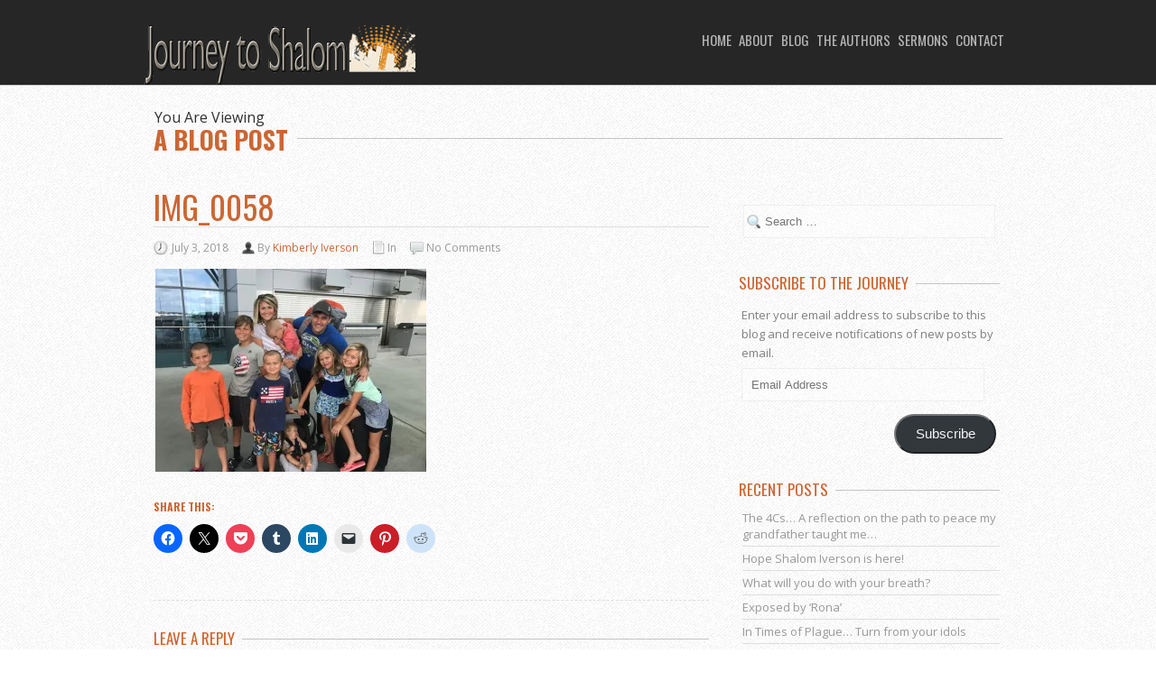

--- FILE ---
content_type: text/html; charset=UTF-8
request_url: http://www.journeytoshalom.com/2018/07/03/sun-rises-healing-husband-healed-lyme-disease/img_0058-3/
body_size: 14013
content:
<!DOCTYPE html>
<!--[if lt IE 7 ]><html class="ie ie6" lang="en-US"> <![endif]-->
<!--[if IE 7 ]><html class="ie ie7" lang="en-US"> <![endif]-->
<!--[if IE 8 ]><html class="ie ie8" lang="en-US"> <![endif]-->
<!--[if (gte IE 9)|!(IE)]><!--><html lang="en-US"> <!--<![endif]-->
<head>
	<!-- Basic Page Needs
  ================================================== -->
	<meta charset="UTF-8">
	<title>IMG_0058 - Journey To Shalom</title>

	<!-- Mobile Specific Metas
  ================================================== -->

  	
		<meta name="viewport" content="width=device-width, initial-scale=1, maximum-scale=1">
	
		<!-- CSS
  ================================================== -->


	<link rel="icon" href="http://www.journeytoshalom.com/wp-content/uploads/2015/07/Favicon.png">  	

	<!--[if lt IE 9]>
		<script src="http://html5shim.googlecode.com/svn/trunk/html5.js"></script>
	<![endif]-->



	<meta name='robots' content='index, follow, max-image-preview:large, max-snippet:-1, max-video-preview:-1' />

	<!-- This site is optimized with the Yoast SEO plugin v26.5 - https://yoast.com/wordpress/plugins/seo/ -->
	<link rel="canonical" href="http://www.journeytoshalom.com/2018/07/03/sun-rises-healing-husband-healed-lyme-disease/img_0058-3/" />
	<meta property="og:locale" content="en_US" />
	<meta property="og:type" content="article" />
	<meta property="og:title" content="IMG_0058 - Journey To Shalom" />
	<meta property="og:url" content="http://www.journeytoshalom.com/2018/07/03/sun-rises-healing-husband-healed-lyme-disease/img_0058-3/" />
	<meta property="og:site_name" content="Journey To Shalom" />
	<meta property="og:image" content="http://www.journeytoshalom.com/2018/07/03/sun-rises-healing-husband-healed-lyme-disease/img_0058-3" />
	<meta property="og:image:width" content="640" />
	<meta property="og:image:height" content="480" />
	<meta property="og:image:type" content="image/jpeg" />
	<meta name="twitter:card" content="summary_large_image" />
	<script type="application/ld+json" class="yoast-schema-graph">{"@context":"https://schema.org","@graph":[{"@type":"WebPage","@id":"http://www.journeytoshalom.com/2018/07/03/sun-rises-healing-husband-healed-lyme-disease/img_0058-3/","url":"http://www.journeytoshalom.com/2018/07/03/sun-rises-healing-husband-healed-lyme-disease/img_0058-3/","name":"IMG_0058 - Journey To Shalom","isPartOf":{"@id":"https://www.journeytoshalom.com/#website"},"primaryImageOfPage":{"@id":"http://www.journeytoshalom.com/2018/07/03/sun-rises-healing-husband-healed-lyme-disease/img_0058-3/#primaryimage"},"image":{"@id":"http://www.journeytoshalom.com/2018/07/03/sun-rises-healing-husband-healed-lyme-disease/img_0058-3/#primaryimage"},"thumbnailUrl":"https://i0.wp.com/www.journeytoshalom.com/wp-content/uploads/2018/07/IMG_0058-2.jpg?fit=640%2C480","datePublished":"2018-07-03T22:34:01+00:00","breadcrumb":{"@id":"http://www.journeytoshalom.com/2018/07/03/sun-rises-healing-husband-healed-lyme-disease/img_0058-3/#breadcrumb"},"inLanguage":"en-US","potentialAction":[{"@type":"ReadAction","target":["http://www.journeytoshalom.com/2018/07/03/sun-rises-healing-husband-healed-lyme-disease/img_0058-3/"]}]},{"@type":"ImageObject","inLanguage":"en-US","@id":"http://www.journeytoshalom.com/2018/07/03/sun-rises-healing-husband-healed-lyme-disease/img_0058-3/#primaryimage","url":"https://i0.wp.com/www.journeytoshalom.com/wp-content/uploads/2018/07/IMG_0058-2.jpg?fit=640%2C480","contentUrl":"https://i0.wp.com/www.journeytoshalom.com/wp-content/uploads/2018/07/IMG_0058-2.jpg?fit=640%2C480"},{"@type":"BreadcrumbList","@id":"http://www.journeytoshalom.com/2018/07/03/sun-rises-healing-husband-healed-lyme-disease/img_0058-3/#breadcrumb","itemListElement":[{"@type":"ListItem","position":1,"name":"Home","item":"https://www.journeytoshalom.com/"},{"@type":"ListItem","position":2,"name":"The Sun Rises With Healing; How My Husband was Healed from Lyme Disease","item":"http://www.journeytoshalom.com/2018/07/03/sun-rises-healing-husband-healed-lyme-disease/"},{"@type":"ListItem","position":3,"name":"IMG_0058"}]},{"@type":"WebSite","@id":"https://www.journeytoshalom.com/#website","url":"https://www.journeytoshalom.com/","name":"Journey To Shalom","description":"Longings for Peace on the road less traveled","potentialAction":[{"@type":"SearchAction","target":{"@type":"EntryPoint","urlTemplate":"https://www.journeytoshalom.com/?s={search_term_string}"},"query-input":{"@type":"PropertyValueSpecification","valueRequired":true,"valueName":"search_term_string"}}],"inLanguage":"en-US"}]}</script>
	<!-- / Yoast SEO plugin. -->


<link rel='dns-prefetch' href='//cdnjs.cloudflare.com' />
<link rel='dns-prefetch' href='//secure.gravatar.com' />
<link rel='dns-prefetch' href='//stats.wp.com' />
<link rel='dns-prefetch' href='//fonts.googleapis.com' />
<link rel='dns-prefetch' href='//v0.wordpress.com' />
<link rel='preconnect' href='//i0.wp.com' />
<link rel="alternate" type="application/rss+xml" title="Journey To Shalom &raquo; Feed" href="http://www.journeytoshalom.com/feed/" />
<link rel="alternate" type="application/rss+xml" title="Journey To Shalom &raquo; Comments Feed" href="http://www.journeytoshalom.com/comments/feed/" />
<link rel="alternate" type="application/rss+xml" title="Journey To Shalom &raquo; IMG_0058 Comments Feed" href="http://www.journeytoshalom.com/2018/07/03/sun-rises-healing-husband-healed-lyme-disease/img_0058-3/feed/" />
<link rel="alternate" title="oEmbed (JSON)" type="application/json+oembed" href="http://www.journeytoshalom.com/wp-json/oembed/1.0/embed?url=http%3A%2F%2Fwww.journeytoshalom.com%2F2018%2F07%2F03%2Fsun-rises-healing-husband-healed-lyme-disease%2Fimg_0058-3%2F" />
<link rel="alternate" title="oEmbed (XML)" type="text/xml+oembed" href="http://www.journeytoshalom.com/wp-json/oembed/1.0/embed?url=http%3A%2F%2Fwww.journeytoshalom.com%2F2018%2F07%2F03%2Fsun-rises-healing-husband-healed-lyme-disease%2Fimg_0058-3%2F&#038;format=xml" />
<style id='wp-img-auto-sizes-contain-inline-css' type='text/css'>
img:is([sizes=auto i],[sizes^="auto," i]){contain-intrinsic-size:3000px 1500px}
/*# sourceURL=wp-img-auto-sizes-contain-inline-css */
</style>
<link rel='stylesheet' id='style-css' href='http://www.journeytoshalom.com/wp-content/plugins/it-spiders-instagram-widget/assets/style.css?ver=ITSL_VERSION' type='text/css' media='all' />
<link rel='stylesheet' id='sbi_styles-css' href='http://www.journeytoshalom.com/wp-content/plugins/instagram-feed/css/sbi-styles.min.css?ver=6.10.0' type='text/css' media='all' />
<style id='wp-emoji-styles-inline-css' type='text/css'>

	img.wp-smiley, img.emoji {
		display: inline !important;
		border: none !important;
		box-shadow: none !important;
		height: 1em !important;
		width: 1em !important;
		margin: 0 0.07em !important;
		vertical-align: -0.1em !important;
		background: none !important;
		padding: 0 !important;
	}
/*# sourceURL=wp-emoji-styles-inline-css */
</style>
<link rel='stylesheet' id='wp-block-library-css' href='http://www.journeytoshalom.com/wp-includes/css/dist/block-library/style.min.css?ver=6.9' type='text/css' media='all' />
<style id='global-styles-inline-css' type='text/css'>
:root{--wp--preset--aspect-ratio--square: 1;--wp--preset--aspect-ratio--4-3: 4/3;--wp--preset--aspect-ratio--3-4: 3/4;--wp--preset--aspect-ratio--3-2: 3/2;--wp--preset--aspect-ratio--2-3: 2/3;--wp--preset--aspect-ratio--16-9: 16/9;--wp--preset--aspect-ratio--9-16: 9/16;--wp--preset--color--black: #000000;--wp--preset--color--cyan-bluish-gray: #abb8c3;--wp--preset--color--white: #ffffff;--wp--preset--color--pale-pink: #f78da7;--wp--preset--color--vivid-red: #cf2e2e;--wp--preset--color--luminous-vivid-orange: #ff6900;--wp--preset--color--luminous-vivid-amber: #fcb900;--wp--preset--color--light-green-cyan: #7bdcb5;--wp--preset--color--vivid-green-cyan: #00d084;--wp--preset--color--pale-cyan-blue: #8ed1fc;--wp--preset--color--vivid-cyan-blue: #0693e3;--wp--preset--color--vivid-purple: #9b51e0;--wp--preset--gradient--vivid-cyan-blue-to-vivid-purple: linear-gradient(135deg,rgb(6,147,227) 0%,rgb(155,81,224) 100%);--wp--preset--gradient--light-green-cyan-to-vivid-green-cyan: linear-gradient(135deg,rgb(122,220,180) 0%,rgb(0,208,130) 100%);--wp--preset--gradient--luminous-vivid-amber-to-luminous-vivid-orange: linear-gradient(135deg,rgb(252,185,0) 0%,rgb(255,105,0) 100%);--wp--preset--gradient--luminous-vivid-orange-to-vivid-red: linear-gradient(135deg,rgb(255,105,0) 0%,rgb(207,46,46) 100%);--wp--preset--gradient--very-light-gray-to-cyan-bluish-gray: linear-gradient(135deg,rgb(238,238,238) 0%,rgb(169,184,195) 100%);--wp--preset--gradient--cool-to-warm-spectrum: linear-gradient(135deg,rgb(74,234,220) 0%,rgb(151,120,209) 20%,rgb(207,42,186) 40%,rgb(238,44,130) 60%,rgb(251,105,98) 80%,rgb(254,248,76) 100%);--wp--preset--gradient--blush-light-purple: linear-gradient(135deg,rgb(255,206,236) 0%,rgb(152,150,240) 100%);--wp--preset--gradient--blush-bordeaux: linear-gradient(135deg,rgb(254,205,165) 0%,rgb(254,45,45) 50%,rgb(107,0,62) 100%);--wp--preset--gradient--luminous-dusk: linear-gradient(135deg,rgb(255,203,112) 0%,rgb(199,81,192) 50%,rgb(65,88,208) 100%);--wp--preset--gradient--pale-ocean: linear-gradient(135deg,rgb(255,245,203) 0%,rgb(182,227,212) 50%,rgb(51,167,181) 100%);--wp--preset--gradient--electric-grass: linear-gradient(135deg,rgb(202,248,128) 0%,rgb(113,206,126) 100%);--wp--preset--gradient--midnight: linear-gradient(135deg,rgb(2,3,129) 0%,rgb(40,116,252) 100%);--wp--preset--font-size--small: 13px;--wp--preset--font-size--medium: 20px;--wp--preset--font-size--large: 36px;--wp--preset--font-size--x-large: 42px;--wp--preset--spacing--20: 0.44rem;--wp--preset--spacing--30: 0.67rem;--wp--preset--spacing--40: 1rem;--wp--preset--spacing--50: 1.5rem;--wp--preset--spacing--60: 2.25rem;--wp--preset--spacing--70: 3.38rem;--wp--preset--spacing--80: 5.06rem;--wp--preset--shadow--natural: 6px 6px 9px rgba(0, 0, 0, 0.2);--wp--preset--shadow--deep: 12px 12px 50px rgba(0, 0, 0, 0.4);--wp--preset--shadow--sharp: 6px 6px 0px rgba(0, 0, 0, 0.2);--wp--preset--shadow--outlined: 6px 6px 0px -3px rgb(255, 255, 255), 6px 6px rgb(0, 0, 0);--wp--preset--shadow--crisp: 6px 6px 0px rgb(0, 0, 0);}:where(.is-layout-flex){gap: 0.5em;}:where(.is-layout-grid){gap: 0.5em;}body .is-layout-flex{display: flex;}.is-layout-flex{flex-wrap: wrap;align-items: center;}.is-layout-flex > :is(*, div){margin: 0;}body .is-layout-grid{display: grid;}.is-layout-grid > :is(*, div){margin: 0;}:where(.wp-block-columns.is-layout-flex){gap: 2em;}:where(.wp-block-columns.is-layout-grid){gap: 2em;}:where(.wp-block-post-template.is-layout-flex){gap: 1.25em;}:where(.wp-block-post-template.is-layout-grid){gap: 1.25em;}.has-black-color{color: var(--wp--preset--color--black) !important;}.has-cyan-bluish-gray-color{color: var(--wp--preset--color--cyan-bluish-gray) !important;}.has-white-color{color: var(--wp--preset--color--white) !important;}.has-pale-pink-color{color: var(--wp--preset--color--pale-pink) !important;}.has-vivid-red-color{color: var(--wp--preset--color--vivid-red) !important;}.has-luminous-vivid-orange-color{color: var(--wp--preset--color--luminous-vivid-orange) !important;}.has-luminous-vivid-amber-color{color: var(--wp--preset--color--luminous-vivid-amber) !important;}.has-light-green-cyan-color{color: var(--wp--preset--color--light-green-cyan) !important;}.has-vivid-green-cyan-color{color: var(--wp--preset--color--vivid-green-cyan) !important;}.has-pale-cyan-blue-color{color: var(--wp--preset--color--pale-cyan-blue) !important;}.has-vivid-cyan-blue-color{color: var(--wp--preset--color--vivid-cyan-blue) !important;}.has-vivid-purple-color{color: var(--wp--preset--color--vivid-purple) !important;}.has-black-background-color{background-color: var(--wp--preset--color--black) !important;}.has-cyan-bluish-gray-background-color{background-color: var(--wp--preset--color--cyan-bluish-gray) !important;}.has-white-background-color{background-color: var(--wp--preset--color--white) !important;}.has-pale-pink-background-color{background-color: var(--wp--preset--color--pale-pink) !important;}.has-vivid-red-background-color{background-color: var(--wp--preset--color--vivid-red) !important;}.has-luminous-vivid-orange-background-color{background-color: var(--wp--preset--color--luminous-vivid-orange) !important;}.has-luminous-vivid-amber-background-color{background-color: var(--wp--preset--color--luminous-vivid-amber) !important;}.has-light-green-cyan-background-color{background-color: var(--wp--preset--color--light-green-cyan) !important;}.has-vivid-green-cyan-background-color{background-color: var(--wp--preset--color--vivid-green-cyan) !important;}.has-pale-cyan-blue-background-color{background-color: var(--wp--preset--color--pale-cyan-blue) !important;}.has-vivid-cyan-blue-background-color{background-color: var(--wp--preset--color--vivid-cyan-blue) !important;}.has-vivid-purple-background-color{background-color: var(--wp--preset--color--vivid-purple) !important;}.has-black-border-color{border-color: var(--wp--preset--color--black) !important;}.has-cyan-bluish-gray-border-color{border-color: var(--wp--preset--color--cyan-bluish-gray) !important;}.has-white-border-color{border-color: var(--wp--preset--color--white) !important;}.has-pale-pink-border-color{border-color: var(--wp--preset--color--pale-pink) !important;}.has-vivid-red-border-color{border-color: var(--wp--preset--color--vivid-red) !important;}.has-luminous-vivid-orange-border-color{border-color: var(--wp--preset--color--luminous-vivid-orange) !important;}.has-luminous-vivid-amber-border-color{border-color: var(--wp--preset--color--luminous-vivid-amber) !important;}.has-light-green-cyan-border-color{border-color: var(--wp--preset--color--light-green-cyan) !important;}.has-vivid-green-cyan-border-color{border-color: var(--wp--preset--color--vivid-green-cyan) !important;}.has-pale-cyan-blue-border-color{border-color: var(--wp--preset--color--pale-cyan-blue) !important;}.has-vivid-cyan-blue-border-color{border-color: var(--wp--preset--color--vivid-cyan-blue) !important;}.has-vivid-purple-border-color{border-color: var(--wp--preset--color--vivid-purple) !important;}.has-vivid-cyan-blue-to-vivid-purple-gradient-background{background: var(--wp--preset--gradient--vivid-cyan-blue-to-vivid-purple) !important;}.has-light-green-cyan-to-vivid-green-cyan-gradient-background{background: var(--wp--preset--gradient--light-green-cyan-to-vivid-green-cyan) !important;}.has-luminous-vivid-amber-to-luminous-vivid-orange-gradient-background{background: var(--wp--preset--gradient--luminous-vivid-amber-to-luminous-vivid-orange) !important;}.has-luminous-vivid-orange-to-vivid-red-gradient-background{background: var(--wp--preset--gradient--luminous-vivid-orange-to-vivid-red) !important;}.has-very-light-gray-to-cyan-bluish-gray-gradient-background{background: var(--wp--preset--gradient--very-light-gray-to-cyan-bluish-gray) !important;}.has-cool-to-warm-spectrum-gradient-background{background: var(--wp--preset--gradient--cool-to-warm-spectrum) !important;}.has-blush-light-purple-gradient-background{background: var(--wp--preset--gradient--blush-light-purple) !important;}.has-blush-bordeaux-gradient-background{background: var(--wp--preset--gradient--blush-bordeaux) !important;}.has-luminous-dusk-gradient-background{background: var(--wp--preset--gradient--luminous-dusk) !important;}.has-pale-ocean-gradient-background{background: var(--wp--preset--gradient--pale-ocean) !important;}.has-electric-grass-gradient-background{background: var(--wp--preset--gradient--electric-grass) !important;}.has-midnight-gradient-background{background: var(--wp--preset--gradient--midnight) !important;}.has-small-font-size{font-size: var(--wp--preset--font-size--small) !important;}.has-medium-font-size{font-size: var(--wp--preset--font-size--medium) !important;}.has-large-font-size{font-size: var(--wp--preset--font-size--large) !important;}.has-x-large-font-size{font-size: var(--wp--preset--font-size--x-large) !important;}
/*# sourceURL=global-styles-inline-css */
</style>

<style id='classic-theme-styles-inline-css' type='text/css'>
/*! This file is auto-generated */
.wp-block-button__link{color:#fff;background-color:#32373c;border-radius:9999px;box-shadow:none;text-decoration:none;padding:calc(.667em + 2px) calc(1.333em + 2px);font-size:1.125em}.wp-block-file__button{background:#32373c;color:#fff;text-decoration:none}
/*# sourceURL=/wp-includes/css/classic-themes.min.css */
</style>
<link rel='stylesheet' id='cuteslider-css' href='http://www.journeytoshalom.com/wp-content/plugins/cuteslider/css/cuteslider.css?ver=1.1.1' type='text/css' media='all' />
<link rel='stylesheet' id='mc4wp-form-basic-css' href='http://www.journeytoshalom.com/wp-content/plugins/mailchimp-for-wp/assets/css/form-basic.css?ver=4.10.9' type='text/css' media='all' />
<link rel='stylesheet' id='google-fonts-css' href='http://fonts.googleapis.com/css?family=Open+Sans%3A400%2C600%7COswald%3A400%2C300%2C700&#038;subset&#038;ver=6.9' type='text/css' media='all' />
<link rel='stylesheet' id='base-css' href='http://www.journeytoshalom.com/wp-content/themes/ninezeroseven/assets/css/base.css?ver=6.9' type='text/css' media='all' />
<link rel='stylesheet' id='skeleton-css' href='http://www.journeytoshalom.com/wp-content/themes/ninezeroseven/assets/css/skeleton.css?ver=6.9' type='text/css' media='all' />
<link rel='stylesheet' id='layout-css' href='http://www.journeytoshalom.com/wp-content/themes/ninezeroseven/assets/css/layout.css?ver=6.9' type='text/css' media='all' />
<link rel='stylesheet' id='font-awesome-css' href='http://www.journeytoshalom.com/wp-content/themes/ninezeroseven/assets/font-awesome/css/font-awesome.min.css?ver=6.9' type='text/css' media='all' />
<link rel='stylesheet' id='prettyphoto-css' href='http://www.journeytoshalom.com/wp-content/themes/ninezeroseven/assets/css/prettyPhoto.css?ver=6.9' type='text/css' media='all' />
<link rel='stylesheet' id='flexslider-css' href='http://www.journeytoshalom.com/wp-content/themes/ninezeroseven/assets/css/flexslider.css?ver=6.9' type='text/css' media='all' />
<link rel='stylesheet' id='media-frame-css' href='http://www.journeytoshalom.com/wp-content/themes/ninezeroseven/assets/css/nzs-frame-media.css?ver=6.9' type='text/css' media='all' />
<link rel='stylesheet' id='custom-media-frame-css' href='http://www.journeytoshalom.com/wp-content/themes/ninezeroseven/assets/css/nzs-custom-media.css?ver=6.9' type='text/css' media='all' />
<link rel='stylesheet' id='custom-mobile-queries-css' href='http://www.journeytoshalom.com/wp-content/themes/ninezeroseven/mobile-media-queries.css?ver=6.9' type='text/css' media='all' />
<link rel='stylesheet' id='jetpack-subscriptions-css' href='http://www.journeytoshalom.com/wp-content/plugins/jetpack/_inc/build/subscriptions/subscriptions.min.css?ver=15.3.1' type='text/css' media='all' />
<link rel='stylesheet' id='__EPYT__style-css' href='http://www.journeytoshalom.com/wp-content/plugins/youtube-embed-plus/styles/ytprefs.min.css?ver=14.2.3.2' type='text/css' media='all' />
<style id='__EPYT__style-inline-css' type='text/css'>

                .epyt-gallery-thumb {
                        width: 33.333%;
                }
                
/*# sourceURL=__EPYT__style-inline-css */
</style>
<link rel='stylesheet' id='sharedaddy-css' href='http://www.journeytoshalom.com/wp-content/plugins/jetpack/modules/sharedaddy/sharing.css?ver=15.3.1' type='text/css' media='all' />
<link rel='stylesheet' id='social-logos-css' href='http://www.journeytoshalom.com/wp-content/plugins/jetpack/_inc/social-logos/social-logos.min.css?ver=15.3.1' type='text/css' media='all' />
<script type="text/javascript" src="http://cdnjs.cloudflare.com/ajax/libs/modernizr/2.6.2/modernizr.min.js?ver=2.6.2" id="modernizr-js"></script>
<script type="text/javascript" id="cuteslider-js-extra">
/* <![CDATA[ */
var CSSettings = {"pluginPath":"http://www.journeytoshalom.com/wp-content/plugins/cuteslider"};
//# sourceURL=cuteslider-js-extra
/* ]]> */
</script>
<script type="text/javascript" src="http://www.journeytoshalom.com/wp-content/plugins/cuteslider/js/cute.slider.js?ver=1.1.1" id="cuteslider-js"></script>
<script type="text/javascript" src="http://www.journeytoshalom.com/wp-content/plugins/cuteslider/js/cute.transitions.all.js?ver=1.1.1" id="cuteslider_transitions-js"></script>
<script type="text/javascript" src="http://cdnjs.cloudflare.com/ajax/libs/respond.js/1.1.0/respond.min.js?ver=1.1.0" id="respond-js"></script>
<script type="text/javascript" src="http://www.journeytoshalom.com/wp-includes/js/jquery/jquery.min.js?ver=3.7.1" id="jquery-core-js"></script>
<script type="text/javascript" src="http://www.journeytoshalom.com/wp-includes/js/jquery/jquery-migrate.min.js?ver=3.4.1" id="jquery-migrate-js"></script>
<script type="text/javascript" id="__ytprefs__-js-extra">
/* <![CDATA[ */
var _EPYT_ = {"ajaxurl":"http://www.journeytoshalom.com/wp-admin/admin-ajax.php","security":"cafcad529f","gallery_scrolloffset":"20","eppathtoscripts":"http://www.journeytoshalom.com/wp-content/plugins/youtube-embed-plus/scripts/","eppath":"http://www.journeytoshalom.com/wp-content/plugins/youtube-embed-plus/","epresponsiveselector":"[\"iframe.__youtube_prefs_widget__\"]","epdovol":"1","version":"14.2.3.2","evselector":"iframe.__youtube_prefs__[src], iframe[src*=\"youtube.com/embed/\"], iframe[src*=\"youtube-nocookie.com/embed/\"]","ajax_compat":"","maxres_facade":"eager","ytapi_load":"light","pause_others":"","stopMobileBuffer":"1","facade_mode":"","not_live_on_channel":""};
//# sourceURL=__ytprefs__-js-extra
/* ]]> */
</script>
<script type="text/javascript" src="http://www.journeytoshalom.com/wp-content/plugins/youtube-embed-plus/scripts/ytprefs.min.js?ver=14.2.3.2" id="__ytprefs__-js"></script>
<link rel="https://api.w.org/" href="http://www.journeytoshalom.com/wp-json/" /><link rel="alternate" title="JSON" type="application/json" href="http://www.journeytoshalom.com/wp-json/wp/v2/media/5196" /><link rel="EditURI" type="application/rsd+xml" title="RSD" href="http://www.journeytoshalom.com/xmlrpc.php?rsd" />
<meta name="generator" content="WordPress 6.9" />
<link rel='shortlink' href='https://wp.me/a6uHeV-1lO' />
	<style>img#wpstats{display:none}</style>
		
<!-- CUSTOM PAGE SECTIONS STYLE -->
<style type="text/css">
body{
	font-size:18px;
	line-height:1.2em;
}

/* PARALLAX CSS 
============================== */
.parallax-sections-3683,.parallax-sections-3683 .message{
	color:#ffffff;
}
#parallax-sections-3683{
	background:url("http://www.journeytoshalom.com/wp-content/uploads/2013/06/grungy-texture-background_zk-KVXuO.jpg") repeat 50% -3px fixed transparent;
}
#parallax-sections-3684{
	background:url("http://www.journeytoshalom.com/wp-content/uploads/2015/07/Swamp-path1.jpg") repeat 50% -3px fixed transparent;
}
.parallax-sections-3587{
	height:1000px;
}
#parallax-sections-3587{
	background:url("http://www.journeytoshalom.com/wp-content/uploads/2020/01/Iverson-Full-Family-Picture-in-front-of-house-scaled-e1579061215881.jpg") no-repeat 50% -3px fixed transparent;
}
.parallax-sections-3638,.parallax-sections-3638 .message{
	color:#b37812;
}
.parallax-sections-3638{
	height:600px;
}
#parallax-sections-3638{
	background:url("http://www.journeytoshalom.com/wp-content/uploads/2015/07/sunrise-skyline_7koJHz2.png") no-repeat 50% -3px fixed transparent;
}
.parallax-sections-3784{
	height:1000px;
}
#parallax-sections-3784{
	background:url("http://www.journeytoshalom.com/wp-content/uploads/2013/06/Grungecity-background.jpg") no-repeat 50% -3px fixed transparent;
}


.main-nav-logo.has-logo-image{
	background:url('http://www.journeytoshalom.com/wp-content/uploads/2015/10/JTSogo3.png') no-repeat top left;
	width:300px;
	height:66px;
}

.project .img-frame h5{color:;font-size:14px;}.posts h4 a,.posts h4{color:;font-size:36px;}.post .meta ul li{color:;font-size:12px;}

#header-option{
	background: url("http://www.journeytoshalom.com/wp-content/uploads/2013/06/Grungecity-background.jpg") repeat 50% -3px fixed transparent;
	background-size:cover;
}
.entry .message h2{color:#000000;border-color:#000000;}

</style>
<!-- END CUSTOM PAGE SECTIONS STYLE -->

<style type="text/css">.recentcomments a{display:inline !important;padding:0 !important;margin:0 !important;}</style>		<style type="text/css" id="wp-custom-css">
			.post p{line-height: 1.5em;} 
		</style>
		

<link rel='stylesheet' id='jcorgytce_ppstyle-css' href='http://www.journeytoshalom.com/wp-content/plugins/jcwp-youtube-channel-embed/css/prettyPhoto.css?ver=6.9' type='text/css' media='all' />
<link rel='stylesheet' id='jcorgytce_ytcestyle-css' href='http://www.journeytoshalom.com/wp-content/plugins/jcwp-youtube-channel-embed/css/jcYoutubeChannelEmbedd.css?ver=6.9' type='text/css' media='all' />
</head>

<body class="attachment wp-singular attachment-template-default single single-attachment postid-5196 attachmentid-5196 attachment-jpeg wp-theme-ninezeroseven">
<!-- Primary Page Layout
	================================================== -->

<div id="up"></div>

<!-- TOP BAR -->

<section class="topBar nzs-drop-menu normal-menu" id="top">
	<div class="container">

		
		<a href="http://www.journeytoshalom.com/">
			<div class="main-nav-logo hide-text has-logo-image">Journey To Shalom</div>
		</a>


		<nav class="mainMenu"><ul id="main-menu" class="menu"><li id="menu-item-3698" class="menu-item menu-item-type-custom menu-item-object-custom menu-item-3698"><a href="http://www.journeytoshalom.com/#up">Home</a></li>
<li id="menu-item-3934" class="menu-item menu-item-type-post_type menu-item-object-page-sections menu-item-3934"><a href="http://www.journeytoshalom.com/#about">About</a></li>
<li id="menu-item-3693" class="menu-item menu-item-type-post_type menu-item-object-page-sections menu-item-3693"><a href="http://www.journeytoshalom.com/#blog">Blog</a></li>
<li id="menu-item-3876" class="menu-item menu-item-type-post_type menu-item-object-page-sections menu-item-has-children menu-item-3876"><a href="http://www.journeytoshalom.com/#the-authors">The Authors</a>
<ul class="sub-menu">
	<li id="menu-item-3904" class="menu-item menu-item-type-post_type menu-item-object-page menu-item-3904"><a href="http://www.journeytoshalom.com/about-danny-iverson/">Danny Iverson</a></li>
	<li id="menu-item-3905" class="menu-item menu-item-type-post_type menu-item-object-page menu-item-3905"><a href="http://www.journeytoshalom.com/about-kimberly-iverson/">Kimberly Iverson</a></li>
	<li id="menu-item-3906" class="menu-item menu-item-type-post_type menu-item-object-page menu-item-3906"><a href="http://www.journeytoshalom.com/our-family/">Our Family</a></li>
</ul>
</li>
<li id="menu-item-3930" class="menu-item menu-item-type-post_type menu-item-object-page-sections menu-item-3930"><a href="http://www.journeytoshalom.com/#sermons">Sermons</a></li>
<li id="menu-item-3694" class="menu-item menu-item-type-post_type menu-item-object-page-sections menu-item-3694"><a href="http://www.journeytoshalom.com/#contact">Contact</a></li>
</ul></nav>

		<select size="1" id="subMenu" name="subMenu">
			<option selected="selected" value="">Menu</option>
			<option value="http://www.journeytoshalom.com/#up">-Home</option>
			<option value="http://www.journeytoshalom.com/#about">-About</option>
			<option value="http://www.journeytoshalom.com/#blog">-Blog</option>
			<option value="http://www.journeytoshalom.com/#the-authors">-The Authors</option>
			<option value="http://www.journeytoshalom.com/about-danny-iverson/">--Danny Iverson</option>
			<option value="http://www.journeytoshalom.com/about-kimberly-iverson/">--Kimberly Iverson</option>
			<option value="http://www.journeytoshalom.com/our-family/">--Our Family</option>
			<option value="http://www.journeytoshalom.com/#sermons">-Sermons</option>
			<option value="http://www.journeytoshalom.com/#contact">-Contact</option>
		</select>

	</div> <!-- ./container -->
</section> <!-- ./topBar -->

<!-- ENDS TOP BAR -->



<section class="blog alternate-bg2 page-padding" id="blog">
	<div class="container">

					
		<div class="titleBar">
			<span>You Are Viewing</span>
			<h2>A Blog Post</h2>
		</div>

		<div class="two-thirds column posts">
			<div class="leftpadding ajaxed">
			

				<!-- POST -->
				<article class="post">
					<h4>IMG_0058</h4>
					<div class="meta">
						<ul>
							<li class="date">July 3, 2018</li>
							<li class="user">By <a href="http://www.journeytoshalom.com/author/kimberly/" title="Posts by Kimberly Iverson" rel="author">Kimberly Iverson</a></li>
							<li class="postin">In </li>
							<li class="comments">No Comments</li>
						</ul>
					</div>

					
					<div class="content single clearfix">

						<p class="attachment"><a href="https://i0.wp.com/www.journeytoshalom.com/wp-content/uploads/2018/07/IMG_0058-2.jpg"><img fetchpriority="high" decoding="async" width="300" height="225" src="https://i0.wp.com/www.journeytoshalom.com/wp-content/uploads/2018/07/IMG_0058-2.jpg?fit=300%2C225" class="attachment-medium size-medium" alt="" srcset="https://i0.wp.com/www.journeytoshalom.com/wp-content/uploads/2018/07/IMG_0058-2.jpg?w=640 640w, https://i0.wp.com/www.journeytoshalom.com/wp-content/uploads/2018/07/IMG_0058-2.jpg?resize=300%2C225 300w, https://i0.wp.com/www.journeytoshalom.com/wp-content/uploads/2018/07/IMG_0058-2.jpg?resize=307%2C230 307w, https://i0.wp.com/www.journeytoshalom.com/wp-content/uploads/2018/07/IMG_0058-2.jpg?resize=410%2C308 410w" sizes="(max-width: 300px) 100vw, 300px" /></a></p>
<p></p><div class="sharedaddy sd-sharing-enabled"><div class="robots-nocontent sd-block sd-social sd-social-icon sd-sharing"><h3 class="sd-title">Share this:</h3><div class="sd-content"><ul><li class="share-facebook"><a rel="nofollow noopener noreferrer"
				data-shared="sharing-facebook-5196"
				class="share-facebook sd-button share-icon no-text"
				href="http://www.journeytoshalom.com/2018/07/03/sun-rises-healing-husband-healed-lyme-disease/img_0058-3/?share=facebook"
				target="_blank"
				aria-labelledby="sharing-facebook-5196"
				>
				<span id="sharing-facebook-5196" hidden>Click to share on Facebook (Opens in new window)</span>
				<span>Facebook</span>
			</a></li><li class="share-twitter"><a rel="nofollow noopener noreferrer"
				data-shared="sharing-twitter-5196"
				class="share-twitter sd-button share-icon no-text"
				href="http://www.journeytoshalom.com/2018/07/03/sun-rises-healing-husband-healed-lyme-disease/img_0058-3/?share=twitter"
				target="_blank"
				aria-labelledby="sharing-twitter-5196"
				>
				<span id="sharing-twitter-5196" hidden>Click to share on X (Opens in new window)</span>
				<span>X</span>
			</a></li><li class="share-pocket"><a rel="nofollow noopener noreferrer"
				data-shared="sharing-pocket-5196"
				class="share-pocket sd-button share-icon no-text"
				href="http://www.journeytoshalom.com/2018/07/03/sun-rises-healing-husband-healed-lyme-disease/img_0058-3/?share=pocket"
				target="_blank"
				aria-labelledby="sharing-pocket-5196"
				>
				<span id="sharing-pocket-5196" hidden>Click to share on Pocket (Opens in new window)</span>
				<span>Pocket</span>
			</a></li><li class="share-tumblr"><a rel="nofollow noopener noreferrer"
				data-shared="sharing-tumblr-5196"
				class="share-tumblr sd-button share-icon no-text"
				href="http://www.journeytoshalom.com/2018/07/03/sun-rises-healing-husband-healed-lyme-disease/img_0058-3/?share=tumblr"
				target="_blank"
				aria-labelledby="sharing-tumblr-5196"
				>
				<span id="sharing-tumblr-5196" hidden>Click to share on Tumblr (Opens in new window)</span>
				<span>Tumblr</span>
			</a></li><li class="share-linkedin"><a rel="nofollow noopener noreferrer"
				data-shared="sharing-linkedin-5196"
				class="share-linkedin sd-button share-icon no-text"
				href="http://www.journeytoshalom.com/2018/07/03/sun-rises-healing-husband-healed-lyme-disease/img_0058-3/?share=linkedin"
				target="_blank"
				aria-labelledby="sharing-linkedin-5196"
				>
				<span id="sharing-linkedin-5196" hidden>Click to share on LinkedIn (Opens in new window)</span>
				<span>LinkedIn</span>
			</a></li><li class="share-email"><a rel="nofollow noopener noreferrer"
				data-shared="sharing-email-5196"
				class="share-email sd-button share-icon no-text"
				href="mailto:?subject=%5BShared%20Post%5D%20IMG_0058&#038;body=http%3A%2F%2Fwww.journeytoshalom.com%2F2018%2F07%2F03%2Fsun-rises-healing-husband-healed-lyme-disease%2Fimg_0058-3%2F&#038;share=email"
				target="_blank"
				aria-labelledby="sharing-email-5196"
				data-email-share-error-title="Do you have email set up?" data-email-share-error-text="If you&#039;re having problems sharing via email, you might not have email set up for your browser. You may need to create a new email yourself." data-email-share-nonce="2ced5395f9" data-email-share-track-url="http://www.journeytoshalom.com/2018/07/03/sun-rises-healing-husband-healed-lyme-disease/img_0058-3/?share=email">
				<span id="sharing-email-5196" hidden>Click to email a link to a friend (Opens in new window)</span>
				<span>Email</span>
			</a></li><li class="share-pinterest"><a rel="nofollow noopener noreferrer"
				data-shared="sharing-pinterest-5196"
				class="share-pinterest sd-button share-icon no-text"
				href="http://www.journeytoshalom.com/2018/07/03/sun-rises-healing-husband-healed-lyme-disease/img_0058-3/?share=pinterest"
				target="_blank"
				aria-labelledby="sharing-pinterest-5196"
				>
				<span id="sharing-pinterest-5196" hidden>Click to share on Pinterest (Opens in new window)</span>
				<span>Pinterest</span>
			</a></li><li class="share-reddit"><a rel="nofollow noopener noreferrer"
				data-shared="sharing-reddit-5196"
				class="share-reddit sd-button share-icon no-text"
				href="http://www.journeytoshalom.com/2018/07/03/sun-rises-healing-husband-healed-lyme-disease/img_0058-3/?share=reddit"
				target="_blank"
				aria-labelledby="sharing-reddit-5196"
				>
				<span id="sharing-reddit-5196" hidden>Click to share on Reddit (Opens in new window)</span>
				<span>Reddit</span>
			</a></li><li class="share-end"></li></ul></div></div></div>
					</div>

				</article>	
				<!-- ./END POST -->

				
				<!-- COMMENTS -->

				<div class="comment-section">
				
											<div id="respond">
					<div class="heading">
						<h5>Leave a Reply</h5>
					</div>
					<small><a rel="nofollow" id="cancel-comment-reply-link" href="/2018/07/03/sun-rises-healing-husband-healed-lyme-disease/img_0058-3/#respond" style="display:none;">Cancel reply</a></small>
											<p class="must-log-in">You must be logged in to post a comment.</p>															</div><!-- #respond -->
														
				</div>

				<!-- END COMMENTS -->


			

		</div> <!-- END PADDING -->
	</div><!-- END TWO-THIRDS -->


<!-- BEGIN SIDE BAR -->

<div class="one-third column">
	<div class="rightpadding sidebar">

		<div class="widget widget_search">

<div class="widget">

	<form method="get" id="searchform" action="http://www.journeytoshalom.com/" role="search" class="search">

		<input type="text" class="field" name="s" value="" id="s" placeholder="Search &hellip;" />
	
	</form>

</div></div><div class="widget widget_blog_subscription jetpack_subscription_widget"><div class="heading"><h5>Subscribe to the Journey</h5></div>
			<div class="wp-block-jetpack-subscriptions__container">
			<form action="#" method="post" accept-charset="utf-8" id="subscribe-blog-blog_subscription-2"
				data-blog="95974073"
				data-post_access_level="everybody" >
									<div id="subscribe-text"><p>Enter your email address to subscribe to this blog and receive notifications of new posts by email.</p>
</div>
										<p id="subscribe-email">
						<label id="jetpack-subscribe-label"
							class="screen-reader-text"
							for="subscribe-field-blog_subscription-2">
							Email Address						</label>
						<input type="email" name="email" autocomplete="email" required="required"
																					value=""
							id="subscribe-field-blog_subscription-2"
							placeholder="Email Address"
						/>
					</p>

					<p id="subscribe-submit"
											>
						<input type="hidden" name="action" value="subscribe"/>
						<input type="hidden" name="source" value="http://www.journeytoshalom.com/2018/07/03/sun-rises-healing-husband-healed-lyme-disease/img_0058-3/"/>
						<input type="hidden" name="sub-type" value="widget"/>
						<input type="hidden" name="redirect_fragment" value="subscribe-blog-blog_subscription-2"/>
						<input type="hidden" id="_wpnonce" name="_wpnonce" value="087edd41de" /><input type="hidden" name="_wp_http_referer" value="/2018/07/03/sun-rises-healing-husband-healed-lyme-disease/img_0058-3/" />						<button type="submit"
															class="wp-block-button__link"
																					name="jetpack_subscriptions_widget"
						>
							Subscribe						</button>
					</p>
							</form>
						</div>
			
</div>
		<div class="widget widget_recent_entries">
		<div class="heading"><h5>Recent Posts</h5></div>
		<ul>
											<li>
					<a href="http://www.journeytoshalom.com/2023/05/29/the-4cs-to-contemplative-peace/">The 4Cs&#8230; A reflection on the path to peace my grandfather taught me&#8230;</a>
									</li>
											<li>
					<a href="http://www.journeytoshalom.com/2022/03/23/hope-shalom-iverson/">Hope Shalom Iverson is here!</a>
									</li>
											<li>
					<a href="http://www.journeytoshalom.com/2020/06/10/what-will-you-do-with-your-breath/">What will you do with your breath?</a>
									</li>
											<li>
					<a href="http://www.journeytoshalom.com/2020/04/03/exposed-by-rona/">Exposed by &#8216;Rona&#8217;</a>
									</li>
											<li>
					<a href="http://www.journeytoshalom.com/2020/03/29/in-times-of-plague-turn-from-your-idols/">In Times of Plague&#8230; Turn from your idols</a>
									</li>
					</ul>

		</div><div class="widget widget_recent_comments"><div class="heading"><h5>Recent Comments</h5></div><ul id="recentcomments"><li class="recentcomments"><span class="comment-author-link">Gwendolyn HathawAy</span> on <a href="http://www.journeytoshalom.com/2017/03/03/meet-our-new-daughter/comment-page-1/#comment-1092">Meet Our New Daughter!</a></li><li class="recentcomments"><span class="comment-author-link">Gwendolyn HathawAy</span> on <a href="http://www.journeytoshalom.com/2017/03/03/meet-our-new-daughter/comment-page-1/#comment-1091">Meet Our New Daughter!</a></li><li class="recentcomments"><span class="comment-author-link">Marty Davis</span> on <a href="http://www.journeytoshalom.com/2017/03/03/meet-our-new-daughter/comment-page-1/#comment-1089">Meet Our New Daughter!</a></li><li class="recentcomments"><span class="comment-author-link"><a href="http://www.journeytoshalom.com/2017/01/08/2017-the-year-of-receiving/" class="url" rel="ugc">2017~ The year of RECEIVING - Journey To Shalom</a></span> on <a href="http://www.journeytoshalom.com/2016/12/08/clean-closets-clean-hearts-and-a-clearing-for-the-way-of-the-lord/comment-page-1/#comment-1011">Clean closets, clean hearts and a clearing for the Way of the Lord</a></li><li class="recentcomments"><span class="comment-author-link">Anne McDougall</span> on <a href="http://www.journeytoshalom.com/2016/10/28/ezras-word-us/comment-page-1/#comment-923">A Call for Available Vessels</a></li></ul></div><div class="widget widget_archive"><div class="heading"><h5>Archives</h5></div>		<label class="screen-reader-text" for="archives-dropdown-2">Archives</label>
		<select id="archives-dropdown-2" name="archive-dropdown">
			
			<option value="">Select Month</option>
				<option value='http://www.journeytoshalom.com/2023/05/'> May 2023 &nbsp;(1)</option>
	<option value='http://www.journeytoshalom.com/2022/03/'> March 2022 &nbsp;(1)</option>
	<option value='http://www.journeytoshalom.com/2020/06/'> June 2020 &nbsp;(1)</option>
	<option value='http://www.journeytoshalom.com/2020/04/'> April 2020 &nbsp;(1)</option>
	<option value='http://www.journeytoshalom.com/2020/03/'> March 2020 &nbsp;(4)</option>
	<option value='http://www.journeytoshalom.com/2020/01/'> January 2020 &nbsp;(22)</option>
	<option value='http://www.journeytoshalom.com/2019/09/'> September 2019 &nbsp;(1)</option>
	<option value='http://www.journeytoshalom.com/2019/02/'> February 2019 &nbsp;(2)</option>
	<option value='http://www.journeytoshalom.com/2019/01/'> January 2019 &nbsp;(1)</option>
	<option value='http://www.journeytoshalom.com/2018/10/'> October 2018 &nbsp;(2)</option>
	<option value='http://www.journeytoshalom.com/2018/07/'> July 2018 &nbsp;(1)</option>
	<option value='http://www.journeytoshalom.com/2018/05/'> May 2018 &nbsp;(2)</option>
	<option value='http://www.journeytoshalom.com/2018/03/'> March 2018 &nbsp;(1)</option>
	<option value='http://www.journeytoshalom.com/2018/02/'> February 2018 &nbsp;(1)</option>
	<option value='http://www.journeytoshalom.com/2017/10/'> October 2017 &nbsp;(1)</option>
	<option value='http://www.journeytoshalom.com/2017/07/'> July 2017 &nbsp;(1)</option>
	<option value='http://www.journeytoshalom.com/2017/06/'> June 2017 &nbsp;(2)</option>
	<option value='http://www.journeytoshalom.com/2017/05/'> May 2017 &nbsp;(2)</option>
	<option value='http://www.journeytoshalom.com/2017/04/'> April 2017 &nbsp;(1)</option>
	<option value='http://www.journeytoshalom.com/2017/03/'> March 2017 &nbsp;(2)</option>
	<option value='http://www.journeytoshalom.com/2017/02/'> February 2017 &nbsp;(3)</option>
	<option value='http://www.journeytoshalom.com/2017/01/'> January 2017 &nbsp;(1)</option>
	<option value='http://www.journeytoshalom.com/2016/12/'> December 2016 &nbsp;(1)</option>
	<option value='http://www.journeytoshalom.com/2016/11/'> November 2016 &nbsp;(2)</option>
	<option value='http://www.journeytoshalom.com/2016/10/'> October 2016 &nbsp;(1)</option>
	<option value='http://www.journeytoshalom.com/2016/08/'> August 2016 &nbsp;(1)</option>
	<option value='http://www.journeytoshalom.com/2016/07/'> July 2016 &nbsp;(1)</option>
	<option value='http://www.journeytoshalom.com/2016/06/'> June 2016 &nbsp;(3)</option>
	<option value='http://www.journeytoshalom.com/2016/05/'> May 2016 &nbsp;(1)</option>
	<option value='http://www.journeytoshalom.com/2016/04/'> April 2016 &nbsp;(1)</option>
	<option value='http://www.journeytoshalom.com/2016/03/'> March 2016 &nbsp;(2)</option>
	<option value='http://www.journeytoshalom.com/2016/01/'> January 2016 &nbsp;(2)</option>
	<option value='http://www.journeytoshalom.com/2015/12/'> December 2015 &nbsp;(3)</option>
	<option value='http://www.journeytoshalom.com/2015/11/'> November 2015 &nbsp;(3)</option>
	<option value='http://www.journeytoshalom.com/2015/10/'> October 2015 &nbsp;(5)</option>
	<option value='http://www.journeytoshalom.com/2015/09/'> September 2015 &nbsp;(1)</option>
	<option value='http://www.journeytoshalom.com/2015/08/'> August 2015 &nbsp;(1)</option>
	<option value='http://www.journeytoshalom.com/2015/07/'> July 2015 &nbsp;(1)</option>
	<option value='http://www.journeytoshalom.com/2015/06/'> June 2015 &nbsp;(4)</option>
	<option value='http://www.journeytoshalom.com/2015/04/'> April 2015 &nbsp;(1)</option>
	<option value='http://www.journeytoshalom.com/2015/03/'> March 2015 &nbsp;(1)</option>
	<option value='http://www.journeytoshalom.com/2015/02/'> February 2015 &nbsp;(2)</option>
	<option value='http://www.journeytoshalom.com/2015/01/'> January 2015 &nbsp;(5)</option>
	<option value='http://www.journeytoshalom.com/2014/12/'> December 2014 &nbsp;(2)</option>
	<option value='http://www.journeytoshalom.com/2014/11/'> November 2014 &nbsp;(3)</option>
	<option value='http://www.journeytoshalom.com/2014/10/'> October 2014 &nbsp;(4)</option>
	<option value='http://www.journeytoshalom.com/2014/09/'> September 2014 &nbsp;(2)</option>
	<option value='http://www.journeytoshalom.com/2014/08/'> August 2014 &nbsp;(3)</option>
	<option value='http://www.journeytoshalom.com/2014/07/'> July 2014 &nbsp;(2)</option>
	<option value='http://www.journeytoshalom.com/2014/06/'> June 2014 &nbsp;(1)</option>
	<option value='http://www.journeytoshalom.com/2014/05/'> May 2014 &nbsp;(5)</option>
	<option value='http://www.journeytoshalom.com/2014/04/'> April 2014 &nbsp;(3)</option>
	<option value='http://www.journeytoshalom.com/2014/03/'> March 2014 &nbsp;(8)</option>
	<option value='http://www.journeytoshalom.com/2014/02/'> February 2014 &nbsp;(7)</option>
	<option value='http://www.journeytoshalom.com/2014/01/'> January 2014 &nbsp;(4)</option>
	<option value='http://www.journeytoshalom.com/2013/12/'> December 2013 &nbsp;(5)</option>
	<option value='http://www.journeytoshalom.com/2013/11/'> November 2013 &nbsp;(5)</option>
	<option value='http://www.journeytoshalom.com/2013/10/'> October 2013 &nbsp;(4)</option>
	<option value='http://www.journeytoshalom.com/2013/09/'> September 2013 &nbsp;(5)</option>
	<option value='http://www.journeytoshalom.com/2013/08/'> August 2013 &nbsp;(4)</option>
	<option value='http://www.journeytoshalom.com/2013/07/'> July 2013 &nbsp;(5)</option>
	<option value='http://www.journeytoshalom.com/2012/04/'> April 2012 &nbsp;(2)</option>
	<option value='http://www.journeytoshalom.com/2012/03/'> March 2012 &nbsp;(6)</option>
	<option value='http://www.journeytoshalom.com/2012/02/'> February 2012 &nbsp;(4)</option>
	<option value='http://www.journeytoshalom.com/2012/01/'> January 2012 &nbsp;(4)</option>
	<option value='http://www.journeytoshalom.com/2011/12/'> December 2011 &nbsp;(4)</option>
	<option value='http://www.journeytoshalom.com/2011/11/'> November 2011 &nbsp;(2)</option>
	<option value='http://www.journeytoshalom.com/2011/10/'> October 2011 &nbsp;(5)</option>
	<option value='http://www.journeytoshalom.com/2011/09/'> September 2011 &nbsp;(7)</option>
	<option value='http://www.journeytoshalom.com/2011/08/'> August 2011 &nbsp;(3)</option>
	<option value='http://www.journeytoshalom.com/2011/07/'> July 2011 &nbsp;(2)</option>
	<option value='http://www.journeytoshalom.com/2011/06/'> June 2011 &nbsp;(8)</option>
	<option value='http://www.journeytoshalom.com/2011/05/'> May 2011 &nbsp;(16)</option>
	<option value='http://www.journeytoshalom.com/2011/04/'> April 2011 &nbsp;(19)</option>
	<option value='http://www.journeytoshalom.com/2011/03/'> March 2011 &nbsp;(32)</option>
	<option value='http://www.journeytoshalom.com/2010/12/'> December 2010 &nbsp;(2)</option>
	<option value='http://www.journeytoshalom.com/2010/10/'> October 2010 &nbsp;(4)</option>
	<option value='http://www.journeytoshalom.com/2010/09/'> September 2010 &nbsp;(2)</option>
	<option value='http://www.journeytoshalom.com/2010/07/'> July 2010 &nbsp;(3)</option>
	<option value='http://www.journeytoshalom.com/2010/06/'> June 2010 &nbsp;(4)</option>
	<option value='http://www.journeytoshalom.com/2010/05/'> May 2010 &nbsp;(3)</option>
	<option value='http://www.journeytoshalom.com/2010/04/'> April 2010 &nbsp;(3)</option>
	<option value='http://www.journeytoshalom.com/2009/10/'> October 2009 &nbsp;(2)</option>
	<option value='http://www.journeytoshalom.com/2009/07/'> July 2009 &nbsp;(2)</option>
	<option value='http://www.journeytoshalom.com/2009/03/'> March 2009 &nbsp;(1)</option>
	<option value='http://www.journeytoshalom.com/2008/12/'> December 2008 &nbsp;(2)</option>
	<option value='http://www.journeytoshalom.com/2008/10/'> October 2008 &nbsp;(3)</option>
	<option value='http://www.journeytoshalom.com/2008/09/'> September 2008 &nbsp;(1)</option>
	<option value='http://www.journeytoshalom.com/2008/08/'> August 2008 &nbsp;(2)</option>
	<option value='http://www.journeytoshalom.com/2008/06/'> June 2008 &nbsp;(2)</option>
	<option value='http://www.journeytoshalom.com/2008/05/'> May 2008 &nbsp;(4)</option>
	<option value='http://www.journeytoshalom.com/2008/04/'> April 2008 &nbsp;(7)</option>
	<option value='http://www.journeytoshalom.com/2008/03/'> March 2008 &nbsp;(4)</option>
	<option value='http://www.journeytoshalom.com/2008/02/'> February 2008 &nbsp;(7)</option>
	<option value='http://www.journeytoshalom.com/2007/12/'> December 2007 &nbsp;(2)</option>
	<option value='http://www.journeytoshalom.com/2007/09/'> September 2007 &nbsp;(1)</option>
	<option value='http://www.journeytoshalom.com/2007/08/'> August 2007 &nbsp;(1)</option>
	<option value='http://www.journeytoshalom.com/2007/07/'> July 2007 &nbsp;(1)</option>
	<option value='http://www.journeytoshalom.com/2007/05/'> May 2007 &nbsp;(1)</option>
	<option value='http://www.journeytoshalom.com/2007/04/'> April 2007 &nbsp;(1)</option>
	<option value='http://www.journeytoshalom.com/2007/03/'> March 2007 &nbsp;(1)</option>
	<option value='http://www.journeytoshalom.com/2007/02/'> February 2007 &nbsp;(1)</option>
	<option value='http://www.journeytoshalom.com/2007/01/'> January 2007 &nbsp;(2)</option>
	<option value='http://www.journeytoshalom.com/2006/12/'> December 2006 &nbsp;(2)</option>
	<option value='http://www.journeytoshalom.com/2006/11/'> November 2006 &nbsp;(4)</option>
	<option value='http://www.journeytoshalom.com/2006/10/'> October 2006 &nbsp;(1)</option>
	<option value='http://www.journeytoshalom.com/2006/09/'> September 2006 &nbsp;(1)</option>

		</select>

			<script type="text/javascript">
/* <![CDATA[ */

( ( dropdownId ) => {
	const dropdown = document.getElementById( dropdownId );
	function onSelectChange() {
		setTimeout( () => {
			if ( 'escape' === dropdown.dataset.lastkey ) {
				return;
			}
			if ( dropdown.value ) {
				document.location.href = dropdown.value;
			}
		}, 250 );
	}
	function onKeyUp( event ) {
		if ( 'Escape' === event.key ) {
			dropdown.dataset.lastkey = 'escape';
		} else {
			delete dropdown.dataset.lastkey;
		}
	}
	function onClick() {
		delete dropdown.dataset.lastkey;
	}
	dropdown.addEventListener( 'keyup', onKeyUp );
	dropdown.addEventListener( 'click', onClick );
	dropdown.addEventListener( 'change', onSelectChange );
})( "archives-dropdown-2" );

//# sourceURL=WP_Widget_Archives%3A%3Awidget
/* ]]> */
</script>
</div><div class="widget widget_categories"><div class="heading"><h5>Categories</h5></div><form action="http://www.journeytoshalom.com" method="get"><label class="screen-reader-text" for="cat">Categories</label><select  name='cat' id='cat' class='postform'>
	<option value='-1'>Select Category</option>
	<option class="level-0" value="1032">Adventures of Kimberly Iverson and family&nbsp;&nbsp;(26)</option>
	<option class="level-0" value="1315">Coronavirus Remedies&nbsp;&nbsp;(2)</option>
	<option class="level-0" value="1019">Creative Impulses&nbsp;&nbsp;(1)</option>
	<option class="level-0" value="1017">Family Life&nbsp;&nbsp;(23)</option>
	<option class="level-0" value="248">From the Mouths of Babes&nbsp;&nbsp;(33)</option>
	<option class="level-0" value="4">Iverson Update&nbsp;&nbsp;(43)</option>
	<option class="level-0" value="249">Kingdom Comings&nbsp;&nbsp;(84)</option>
	<option class="level-0" value="1323">Living room Worship&nbsp;&nbsp;(3)</option>
	<option class="level-0" value="5">Ministries in Newark NJ&nbsp;&nbsp;(18)</option>
	<option class="level-0" value="7">Missional art of the city&nbsp;&nbsp;(7)</option>
	<option class="level-0" value="1322">PANDEMIC TEMPTATIONS&nbsp;&nbsp;(2)</option>
	<option class="level-0" value="1033">Ponderings&nbsp;&nbsp;(16)</option>
	<option class="level-0" value="1241">Pray Shalom&nbsp;&nbsp;(23)</option>
	<option class="level-0" value="1173">Pray Shalom Guide&nbsp;&nbsp;(22)</option>
	<option class="level-0" value="8">Quotes worth Memorizing&nbsp;&nbsp;(1)</option>
	<option class="level-0" value="1018">Sermons&nbsp;&nbsp;(3)</option>
	<option class="level-0" value="1026">Social Justice&nbsp;&nbsp;(7)</option>
	<option class="level-0" value="1016">Stories of Shalom&nbsp;&nbsp;(16)</option>
	<option class="level-0" value="9">Theological Reflections&nbsp;&nbsp;(19)</option>
	<option class="level-0" value="12">Tsunami Relief in Japan&nbsp;&nbsp;(39)</option>
	<option class="level-0" value="1">Uncategorized&nbsp;&nbsp;(121)</option>
	<option class="level-0" value="10">Videos&nbsp;&nbsp;(21)</option>
</select>
</form><script type="text/javascript">
/* <![CDATA[ */

( ( dropdownId ) => {
	const dropdown = document.getElementById( dropdownId );
	function onSelectChange() {
		setTimeout( () => {
			if ( 'escape' === dropdown.dataset.lastkey ) {
				return;
			}
			if ( dropdown.value && parseInt( dropdown.value ) > 0 && dropdown instanceof HTMLSelectElement ) {
				dropdown.parentElement.submit();
			}
		}, 250 );
	}
	function onKeyUp( event ) {
		if ( 'Escape' === event.key ) {
			dropdown.dataset.lastkey = 'escape';
		} else {
			delete dropdown.dataset.lastkey;
		}
	}
	function onClick() {
		delete dropdown.dataset.lastkey;
	}
	dropdown.addEventListener( 'keyup', onKeyUp );
	dropdown.addEventListener( 'click', onClick );
	dropdown.addEventListener( 'change', onSelectChange );
})( "cat" );

//# sourceURL=WP_Widget_Categories%3A%3Awidget
/* ]]> */
</script>
</div><div class="widget widget_media_image"><div class="heading"><h5>Support the Ministry</h5></div><a href="http://iversonsupport.restorelife.net" target="_blank"><img width="300" height="300" src="https://i0.wp.com/www.journeytoshalom.com/wp-content/uploads/2015/10/Online-Giving.png?fit=300%2C300" class="image wp-image-3865 alignnone attachment-full size-full" alt="" style="max-width: 100%; height: auto;" decoding="async" loading="lazy" srcset="https://i0.wp.com/www.journeytoshalom.com/wp-content/uploads/2015/10/Online-Giving.png?w=300 300w, https://i0.wp.com/www.journeytoshalom.com/wp-content/uploads/2015/10/Online-Giving.png?resize=150%2C150 150w, https://i0.wp.com/www.journeytoshalom.com/wp-content/uploads/2015/10/Online-Giving.png?resize=230%2C230 230w, https://i0.wp.com/www.journeytoshalom.com/wp-content/uploads/2015/10/Online-Giving.png?resize=250%2C250 250w" sizes="auto, (max-width: 300px) 100vw, 300px" /></a></div><div class="widget widget_media_image"><a href="http://subscribe.dannyiverson.com" target="_blank"><img width="300" height="300" src="https://i0.wp.com/www.journeytoshalom.com/wp-content/uploads/2015/10/Prayer-Team.png?fit=300%2C300" class="image wp-image-3866 aligncenter attachment-full size-full" alt="" style="max-width: 100%; height: auto;" decoding="async" loading="lazy" srcset="https://i0.wp.com/www.journeytoshalom.com/wp-content/uploads/2015/10/Prayer-Team.png?w=300 300w, https://i0.wp.com/www.journeytoshalom.com/wp-content/uploads/2015/10/Prayer-Team.png?resize=150%2C150 150w, https://i0.wp.com/www.journeytoshalom.com/wp-content/uploads/2015/10/Prayer-Team.png?resize=230%2C230 230w, https://i0.wp.com/www.journeytoshalom.com/wp-content/uploads/2015/10/Prayer-Team.png?resize=250%2C250 250w" sizes="auto, (max-width: 300px) 100vw, 300px" /></a></div>
	</div>
<!-- END SIDBAR -->
</div>

</div><!-- ./container -->
</section><!-- ./blog -->


<section class="footer" id="foot">
	<div class="container">

		<span class="fl">&copy; <a href="http://www.journeytoshalom.com">Journey To Shalom</a> All Right Reserved</span><span class="fr"><a href="#up">^ Top</a></span>

	</div><!-- ./container -->
</section><!-- ./footer -->





<!-- End Document
================================================== -->

<script type="speculationrules">
{"prefetch":[{"source":"document","where":{"and":[{"href_matches":"/*"},{"not":{"href_matches":["/wp-*.php","/wp-admin/*","/wp-content/uploads/*","/wp-content/*","/wp-content/plugins/*","/wp-content/themes/ninezeroseven/*","/*\\?(.+)"]}},{"not":{"selector_matches":"a[rel~=\"nofollow\"]"}},{"not":{"selector_matches":".no-prefetch, .no-prefetch a"}}]},"eagerness":"conservative"}]}
</script>
<script>
	var refTagger = {
		settings: {
			bibleVersion: "NLT",
			libronixBibleVersion: "NLT",
			addLogosLink: false,
			appendIconToLibLinks: false,
			libronixLinkIcon: "dark",
			noSearchClassNames: [],
			useTooltip: true,
			noSearchTagNames: ["h1", "h2", "h3"],
			linksOpenNewWindow: false,
			convertHyperlinks: false,
			caseInsensitive: false,
			tagChapters: false 
		}
	};

	(function(d, t) {
		var g = d.createElement(t), s = d.getElementsByTagName(t)[0];
		g.src = 'https://api.reftagger.com/v2/reftagger.js';
		s.parentNode.insertBefore(g, s);
	}(document, 'script'));
</script>
<!-- Instagram Feed JS -->
<script type="text/javascript">
var sbiajaxurl = "http://www.journeytoshalom.com/wp-admin/admin-ajax.php";
</script>

	<script type="text/javascript">
		window.WPCOM_sharing_counts = {"http:\/\/www.journeytoshalom.com\/2018\/07\/03\/sun-rises-healing-husband-healed-lyme-disease\/img_0058-3\/":5196};
	</script>
						<script type="text/javascript" src="http://www.journeytoshalom.com/wp-content/themes/ninezeroseven/assets/js/jquery.flexslider-min.js?ver=1.0" id="flexslider-script-js"></script>
<script type="text/javascript" src="http://www.journeytoshalom.com/wp-content/themes/ninezeroseven/assets/js/scripts.js?ver=1.0" id="scripts-js"></script>
<script type="text/javascript" src="http://www.journeytoshalom.com/wp-content/themes/ninezeroseven/assets/js/jquery.prettyPhoto.js?ver=1.0" id="prettyphoto-js"></script>
<script type="text/javascript" src="http://www.journeytoshalom.com/wp-content/themes/ninezeroseven/assets/js/main.js?ver=1.0" id="main-scripts-js"></script>
<script type="text/javascript" src="http://www.journeytoshalom.com/wp-content/plugins/youtube-embed-plus/scripts/fitvids.min.js?ver=14.2.3.2" id="__ytprefsfitvids__-js"></script>
<script type="text/javascript" id="jetpack-stats-js-before">
/* <![CDATA[ */
_stq = window._stq || [];
_stq.push([ "view", JSON.parse("{\"v\":\"ext\",\"blog\":\"95974073\",\"post\":\"5196\",\"tz\":\"-5\",\"srv\":\"www.journeytoshalom.com\",\"j\":\"1:15.3.1\"}") ]);
_stq.push([ "clickTrackerInit", "95974073", "5196" ]);
//# sourceURL=jetpack-stats-js-before
/* ]]> */
</script>
<script type="text/javascript" src="https://stats.wp.com/e-202604.js" id="jetpack-stats-js" defer="defer" data-wp-strategy="defer"></script>
<script type="text/javascript" src="http://www.journeytoshalom.com/wp-content/plugins/jcwp-youtube-channel-embed/jquery.prettyPhoto.js?ver=6.9" id="jcorgytce_pp-js"></script>
<script type="text/javascript" src="http://www.journeytoshalom.com/wp-content/plugins/jcwp-youtube-channel-embed/jcorgYoutubeUserChannelEmbed.js?ver=6.9" id="jcorgytce_ytce-js"></script>
<script type="text/javascript" id="sharing-js-js-extra">
/* <![CDATA[ */
var sharing_js_options = {"lang":"en","counts":"1","is_stats_active":"1"};
//# sourceURL=sharing-js-js-extra
/* ]]> */
</script>
<script type="text/javascript" src="http://www.journeytoshalom.com/wp-content/plugins/jetpack/_inc/build/sharedaddy/sharing.min.js?ver=15.3.1" id="sharing-js-js"></script>
<script type="text/javascript" id="sharing-js-js-after">
/* <![CDATA[ */
var windowOpen;
			( function () {
				function matches( el, sel ) {
					return !! (
						el.matches && el.matches( sel ) ||
						el.msMatchesSelector && el.msMatchesSelector( sel )
					);
				}

				document.body.addEventListener( 'click', function ( event ) {
					if ( ! event.target ) {
						return;
					}

					var el;
					if ( matches( event.target, 'a.share-facebook' ) ) {
						el = event.target;
					} else if ( event.target.parentNode && matches( event.target.parentNode, 'a.share-facebook' ) ) {
						el = event.target.parentNode;
					}

					if ( el ) {
						event.preventDefault();

						// If there's another sharing window open, close it.
						if ( typeof windowOpen !== 'undefined' ) {
							windowOpen.close();
						}
						windowOpen = window.open( el.getAttribute( 'href' ), 'wpcomfacebook', 'menubar=1,resizable=1,width=600,height=400' );
						return false;
					}
				} );
			} )();
var windowOpen;
			( function () {
				function matches( el, sel ) {
					return !! (
						el.matches && el.matches( sel ) ||
						el.msMatchesSelector && el.msMatchesSelector( sel )
					);
				}

				document.body.addEventListener( 'click', function ( event ) {
					if ( ! event.target ) {
						return;
					}

					var el;
					if ( matches( event.target, 'a.share-twitter' ) ) {
						el = event.target;
					} else if ( event.target.parentNode && matches( event.target.parentNode, 'a.share-twitter' ) ) {
						el = event.target.parentNode;
					}

					if ( el ) {
						event.preventDefault();

						// If there's another sharing window open, close it.
						if ( typeof windowOpen !== 'undefined' ) {
							windowOpen.close();
						}
						windowOpen = window.open( el.getAttribute( 'href' ), 'wpcomtwitter', 'menubar=1,resizable=1,width=600,height=350' );
						return false;
					}
				} );
			} )();
var windowOpen;
			( function () {
				function matches( el, sel ) {
					return !! (
						el.matches && el.matches( sel ) ||
						el.msMatchesSelector && el.msMatchesSelector( sel )
					);
				}

				document.body.addEventListener( 'click', function ( event ) {
					if ( ! event.target ) {
						return;
					}

					var el;
					if ( matches( event.target, 'a.share-pocket' ) ) {
						el = event.target;
					} else if ( event.target.parentNode && matches( event.target.parentNode, 'a.share-pocket' ) ) {
						el = event.target.parentNode;
					}

					if ( el ) {
						event.preventDefault();

						// If there's another sharing window open, close it.
						if ( typeof windowOpen !== 'undefined' ) {
							windowOpen.close();
						}
						windowOpen = window.open( el.getAttribute( 'href' ), 'wpcompocket', 'menubar=1,resizable=1,width=450,height=450' );
						return false;
					}
				} );
			} )();
var windowOpen;
			( function () {
				function matches( el, sel ) {
					return !! (
						el.matches && el.matches( sel ) ||
						el.msMatchesSelector && el.msMatchesSelector( sel )
					);
				}

				document.body.addEventListener( 'click', function ( event ) {
					if ( ! event.target ) {
						return;
					}

					var el;
					if ( matches( event.target, 'a.share-tumblr' ) ) {
						el = event.target;
					} else if ( event.target.parentNode && matches( event.target.parentNode, 'a.share-tumblr' ) ) {
						el = event.target.parentNode;
					}

					if ( el ) {
						event.preventDefault();

						// If there's another sharing window open, close it.
						if ( typeof windowOpen !== 'undefined' ) {
							windowOpen.close();
						}
						windowOpen = window.open( el.getAttribute( 'href' ), 'wpcomtumblr', 'menubar=1,resizable=1,width=450,height=450' );
						return false;
					}
				} );
			} )();
var windowOpen;
			( function () {
				function matches( el, sel ) {
					return !! (
						el.matches && el.matches( sel ) ||
						el.msMatchesSelector && el.msMatchesSelector( sel )
					);
				}

				document.body.addEventListener( 'click', function ( event ) {
					if ( ! event.target ) {
						return;
					}

					var el;
					if ( matches( event.target, 'a.share-linkedin' ) ) {
						el = event.target;
					} else if ( event.target.parentNode && matches( event.target.parentNode, 'a.share-linkedin' ) ) {
						el = event.target.parentNode;
					}

					if ( el ) {
						event.preventDefault();

						// If there's another sharing window open, close it.
						if ( typeof windowOpen !== 'undefined' ) {
							windowOpen.close();
						}
						windowOpen = window.open( el.getAttribute( 'href' ), 'wpcomlinkedin', 'menubar=1,resizable=1,width=580,height=450' );
						return false;
					}
				} );
			} )();
//# sourceURL=sharing-js-js-after
/* ]]> */
</script>
<script id="wp-emoji-settings" type="application/json">
{"baseUrl":"https://s.w.org/images/core/emoji/17.0.2/72x72/","ext":".png","svgUrl":"https://s.w.org/images/core/emoji/17.0.2/svg/","svgExt":".svg","source":{"concatemoji":"http://www.journeytoshalom.com/wp-includes/js/wp-emoji-release.min.js?ver=6.9"}}
</script>
<script type="module">
/* <![CDATA[ */
/*! This file is auto-generated */
const a=JSON.parse(document.getElementById("wp-emoji-settings").textContent),o=(window._wpemojiSettings=a,"wpEmojiSettingsSupports"),s=["flag","emoji"];function i(e){try{var t={supportTests:e,timestamp:(new Date).valueOf()};sessionStorage.setItem(o,JSON.stringify(t))}catch(e){}}function c(e,t,n){e.clearRect(0,0,e.canvas.width,e.canvas.height),e.fillText(t,0,0);t=new Uint32Array(e.getImageData(0,0,e.canvas.width,e.canvas.height).data);e.clearRect(0,0,e.canvas.width,e.canvas.height),e.fillText(n,0,0);const a=new Uint32Array(e.getImageData(0,0,e.canvas.width,e.canvas.height).data);return t.every((e,t)=>e===a[t])}function p(e,t){e.clearRect(0,0,e.canvas.width,e.canvas.height),e.fillText(t,0,0);var n=e.getImageData(16,16,1,1);for(let e=0;e<n.data.length;e++)if(0!==n.data[e])return!1;return!0}function u(e,t,n,a){switch(t){case"flag":return n(e,"\ud83c\udff3\ufe0f\u200d\u26a7\ufe0f","\ud83c\udff3\ufe0f\u200b\u26a7\ufe0f")?!1:!n(e,"\ud83c\udde8\ud83c\uddf6","\ud83c\udde8\u200b\ud83c\uddf6")&&!n(e,"\ud83c\udff4\udb40\udc67\udb40\udc62\udb40\udc65\udb40\udc6e\udb40\udc67\udb40\udc7f","\ud83c\udff4\u200b\udb40\udc67\u200b\udb40\udc62\u200b\udb40\udc65\u200b\udb40\udc6e\u200b\udb40\udc67\u200b\udb40\udc7f");case"emoji":return!a(e,"\ud83e\u1fac8")}return!1}function f(e,t,n,a){let r;const o=(r="undefined"!=typeof WorkerGlobalScope&&self instanceof WorkerGlobalScope?new OffscreenCanvas(300,150):document.createElement("canvas")).getContext("2d",{willReadFrequently:!0}),s=(o.textBaseline="top",o.font="600 32px Arial",{});return e.forEach(e=>{s[e]=t(o,e,n,a)}),s}function r(e){var t=document.createElement("script");t.src=e,t.defer=!0,document.head.appendChild(t)}a.supports={everything:!0,everythingExceptFlag:!0},new Promise(t=>{let n=function(){try{var e=JSON.parse(sessionStorage.getItem(o));if("object"==typeof e&&"number"==typeof e.timestamp&&(new Date).valueOf()<e.timestamp+604800&&"object"==typeof e.supportTests)return e.supportTests}catch(e){}return null}();if(!n){if("undefined"!=typeof Worker&&"undefined"!=typeof OffscreenCanvas&&"undefined"!=typeof URL&&URL.createObjectURL&&"undefined"!=typeof Blob)try{var e="postMessage("+f.toString()+"("+[JSON.stringify(s),u.toString(),c.toString(),p.toString()].join(",")+"));",a=new Blob([e],{type:"text/javascript"});const r=new Worker(URL.createObjectURL(a),{name:"wpTestEmojiSupports"});return void(r.onmessage=e=>{i(n=e.data),r.terminate(),t(n)})}catch(e){}i(n=f(s,u,c,p))}t(n)}).then(e=>{for(const n in e)a.supports[n]=e[n],a.supports.everything=a.supports.everything&&a.supports[n],"flag"!==n&&(a.supports.everythingExceptFlag=a.supports.everythingExceptFlag&&a.supports[n]);var t;a.supports.everythingExceptFlag=a.supports.everythingExceptFlag&&!a.supports.flag,a.supports.everything||((t=a.source||{}).concatemoji?r(t.concatemoji):t.wpemoji&&t.twemoji&&(r(t.twemoji),r(t.wpemoji)))});
//# sourceURL=http://www.journeytoshalom.com/wp-includes/js/wp-emoji-loader.min.js
/* ]]> */
</script>
<script type="text/javascript">
jQuery(document).ready(function($){
$('#subMenu').change(function(){
	var content = $(this).val();
	var checkURL = content.match(/^#([^\/]+)$/i);
	if(checkURL){

		var goPosition = $(content).offset().top - 80;
		$('html,body').animate({ scrollTop: goPosition}, 'slow');

	}else{
		window.location = content;
	}
});

});

</script>


<script type="text/javascript">
jQuery(window).load(function () {
	jQuery("#header-option").parallax("50%", "0.8");
	jQuery("#parallax-sections-3683").parallax("50%", "0.3");
	jQuery("#parallax-sections-3684").parallax("50%", "0.3");
	jQuery("#parallax-sections-3587").parallax("50%", "0.5");
	jQuery("#parallax-sections-3638").parallax("50%", "0.3");
	jQuery("#parallax-sections-3784").parallax("50%", "0.5");
	jQuery("#parallax-sections-5492").parallax("50%", "0.3");
});



jQuery(window).resize(function () {
	jQuery("#header-option").parallax("50%", "0.8");
	jQuery("#parallax-sections-3683").parallax("50%", "0.3");
	jQuery("#parallax-sections-3684").parallax("50%", "0.3");
	jQuery("#parallax-sections-3587").parallax("50%", "0.5");
	jQuery("#parallax-sections-3638").parallax("50%", "0.3");
	jQuery("#parallax-sections-3784").parallax("50%", "0.5");
	jQuery("#parallax-sections-5492").parallax("50%", "0.3");
});

</script>




</body>
</html>

--- FILE ---
content_type: text/css
request_url: http://www.journeytoshalom.com/wp-content/plugins/it-spiders-instagram-widget/assets/style.css?ver=ITSL_VERSION
body_size: 244
content:
ul.instagram-pics {
    margin: 0;
    padding: 0;
}
ul.instagram-pics li {
    list-style-type: none;
    width: 25%;
    float: left;
    margin: 4px;
    border-radius: 4px;
    border: 3px solid #999;
}
ul.instagram-pics li:hover { 
    border: 3px solid #fff;
 
}
.folow-insta {
    clear: both;
    margin: 5px;
    background-color: #044b7b;
    display: block;
    font-size: 14px;
    float: left;
    padding: 0px 10px;
    border-radius: 4px;
}

--- FILE ---
content_type: text/css
request_url: http://www.journeytoshalom.com/wp-content/themes/ninezeroseven/assets/css/layout.css?ver=6.9
body_size: 7121
content:
/* Skeleton V1.1
* Copyright 2011, Dave Gamache
* www.getskeleton.com
* Free to use under the MIT license.
* http://www.opensource.org/licenses/mit-license.php
* 8/17/2011
*/
.alignnone {
    margin: 5px 20px 20px 0;
}

.aligncenter,
div.aligncenter {
    display: block;
    margin: 5px auto 5px auto;
}

.alignright {
    float:right;
    margin: 5px 0 20px 20px;
}

.alignleft {
    float: left;
    margin: 5px 20px 20px 0;
}

.aligncenter {
    display: block;
    margin: 5px auto 5px auto;
}

a img.alignright {
    float: right;
    margin: 5px 0 20px 20px;
}

a img.alignnone {
    margin: 5px 20px 20px 0;
}

a img.alignleft {
    float: left;
    margin: 5px 20px 20px 0;
}

a img.aligncenter {
    display: block;
    margin-left: auto;
    margin-right: auto
}

.wp-caption {
    background: #fff;
    border: 1px solid #f0f0f0;
    max-width: 96%; /* Image does not overflow the content area */
    padding: 5px 3px 10px;
    text-align: center;
}

.wp-caption.alignnone {
    margin: 5px 20px 20px 0;
}

.wp-caption.alignleft {
    margin: 5px 20px 20px 0;
}

.wp-caption.alignright {
    margin: 5px 0 20px 20px;
}

.wp-caption img {
    border: 0 none;
    height: auto;
    margin: 0;
    max-width: 98.5%;
    padding: 0;
    width: auto;
}

.wp-caption p.wp-caption-text {
    font-size: 11px;
    line-height: 17px;
    margin: 0;
    padding: 0 4px 5px;
}

.gallery-caption{}

.sticky{}

.bypostauthor{}

.featured-image img{
	width:100%;
	height: auto;
}
.page-section{
	padding-bottom: 40px;
	padding-top: 40px;
}
.page-section .titleBar{
	padding-top: 0;
	background-position: 0 38%;
}

.page-padding{
	padding-top: 80px;
}

.container img{
	max-width: 100%;
	height: auto;
}

.hide-text {
	text-indent: 100%;
	white-space: nowrap;
	overflow: hidden;
	font:0/0 a !important;
}

.fl{float:left;}

.fr{float:right;}

.leftpadding{
	padding-right:5px;
}

.rightpadding{
	padding-left:5px;
}

body.admin-bar .page-padding{
	padding-top: 58px;
}

.header-logo-area{
	text-align: center;
	padding-top: 40px;
}

/* COLORS/BACKGROUNDS
============================== */
h1, h2, h3, h4, h5, h6 {
	color: #cc6633;
}

a, a:visited { color: #cc6633; text-decoration: none; outline: 0; }
a:hover, a:focus { color: #ad5803; } 

.alternate-bg1,
.alternate-bg1 .titleBar h2,
.alternate-bg1 .heading h1,
.alternate-bg1 .heading h2,
.alternate-bg1 .heading h3,
.alternate-bg1 .heading h4,
.alternate-bg1 .heading h5,
.alternate-bg1 .heading h6{
	background:url('../img/theme/husk.png') #f2f2f2;
}

.alternate-bg2,
.alternate-bg2 .titleBar h2,
.alternate-bg2 .heading h1,
.alternate-bg2 .heading h2,
.alternate-bg2 .heading h3,
.alternate-bg2 .heading h4,
.alternate-bg2 .heading h5,
.alternate-bg2 .heading h6{
	background:url('../img/theme/groovepaper.png') #fff;
}

.headerContent{
	background-color: #000;
}

.topBar{
	background-color:#262626;
	border-color:#000000;

	-webkit-backface-visibility: hidden;
}

.footer{
	background-color: #303030;
}

.main-nav-logo.has-logo-image{
	background:url('../img/theme/logo2.png') no-repeat;
	height:31px; 
	width:114px;
}

.main-nav-logo{
	font-size: 24px;
	padding-left: 4px;
}


/* PARALLAX BACKGROUNDS/STYLES
============================== */

.parallax{
	background-color: #000;
	height: 500px;
	width: 100%;
	position: relative;
	overflow: hidden;
}
.parallax .container{
	z-index: 10;
}
.message{
	padding-top: 220px; 
	text-align: center;
	line-height: 30px;
	font-size: 24px;
	color: #f5f5f5;
}

.message .whom{
	text-align: right;
	font-size: 14px;
	line-height: 14px;
	padding-right: 10px;
}

/* #Site Styles
================================================== */

body{
	font-family: 'Open Sans',arial,sans-serif;
	font-size:13px;
	font-weight:400;
	line-height:19px;
	color:#303030; 
	height: 100%;
}


*{ 
	-moz-box-sizing: border-box; 
	-webkit-box-sizing: border-box; 
	box-sizing: border-box; 
}

h1,h2,h3,h4,h5,h6,.name{
	font-family: "Oswald", "Times New Roman", Helvetica, Arial, sans-serif;
	font-weight: 400;
	text-transform:uppercase;
}


.sep{
	background:url('../img/theme/sep.png') repeat-x center top;
	height: 2px;
	overflow: hidden;
	clear:both;
	margin:20px 0 5px 0;
	font-size: 0px;
}
.heading{
	background:url('../img/theme/sep.png') repeat-x 0 50%;
	margin-bottom: 5px;
}


.heading h1,
.heading h2,
.heading h3,
.heading h4,
.heading h5,
.heading h6{
	display: inline-block;
	padding-right: 8px;
}


.margin-top{
	margin-top: 80px;
}

/**** Isotope Filtering ****/

.isotope-item {
  z-index: 2;
}

.isotope-hidden.isotope-item {
  pointer-events: none;
  z-index: 1;
}

/**** Isotope CSS3 transitions ****/

.isotope,
.isotope .isotope-item {
  -webkit-transition-duration: 0.8s;
     -moz-transition-duration: 0.8s;
      -ms-transition-duration: 0.8s;
       -o-transition-duration: 0.8s;
          transition-duration: 0.8s;
}

.isotope {
  -webkit-transition-property: height, width;
     -moz-transition-property: height, width;
      -ms-transition-property: height, width;
       -o-transition-property: height, width;
          transition-property: height, width;
}

.isotope .isotope-item {
  -webkit-transition-property: -webkit-transform, opacity;
     -moz-transition-property:    -moz-transform, opacity;
      -ms-transition-property:     -ms-transform, opacity;
       -o-transition-property:      -o-transform, opacity;
          transition-property:         transform, opacity;

}


.isotope-item .img-frame{
	opacity:0.999999;
}

/* TOP BAR
============================== */

.topBar{
	width: 100%;
	z-index: 210;
}

.normal-menu{
	position: fixed;
	top:0;
}
.full-header{
	width: 100%;
	position: absolute;
	z-index: 110;
	bottom: 0;
}

.is-sticky{
	height:90px;
}

.topBar{
	min-height: 90px;
	border-bottom: 1px solid #c8c8c8;
}
.main-nav-logo{
	display: inline-block;
	float:left;
	line-height:28px;
	margin-top: 28px;
}

nav.mainMenu{
	display: inline;
	margin-top: 35px;
	float:right;
}

nav.mainMenu ul li{
	float:left;
	position: relative;
	text-align: left;
}

nav.mainMenu ul li a{
	-webkit-transition:color 0.2s ease-in;  
    -moz-transition:color 0.2s ease-in;  
  	-o-transition:color 0.2s ease-in;  
   	transition:color 0.2s ease-in;
	font-family: "Oswald", "Times New Roman", Helvetica, Arial, sans-serif;
	font-size: 15px;
	color:#b5b5b5;
	text-decoration: none;
	text-transform: uppercase;
	padding-right: 8px;
	display: block;

}

nav.mainMenu ul li > a:hover,
nav.mainMenu ul li.active > a{
	color:#cc6633;
}

/*HOVER SUB 1 Level*/
nav.mainMenu ul li:hover > ul,.full-header nav.mainMenu ul li:hover > ul{
	display: block;
}

.full-header nav.mainMenu ul li ul{
	bottom:100%;
	padding:0 0 10px 0;
}

.full-header nav.mainMenu ul li ul li ul{
	bottom:0;
	top:auto;
	padding:0;
	margin: 0;
	margin-bottom: -1px;
}

.is-sticky nav.mainMenu ul li ul,.normal-menu nav.mainMenu ul li ul{
	top:100%;
	padding:10px 0 0 0;
}

nav.mainMenu ul li ul{
	display: none;
	position: absolute;
	left:-50px;
	margin: 0;
}


nav.mainMenu ul li ul li{
	background: #2b2b2b;
	font-weight: 300;
	padding:0 6px;
	border-bottom: 1px solid #333;
	margin: 0;
}

nav.mainMenu ul li ul li:hover{
	background: #3b3b3b;
}

nav.mainMenu ul li ul li a{
	width: 150px;
	padding:8px  4px;
}
nav.mainMenu ul li ul li:last{
	border-bottom:none;
}

/*HOVER 3rd Level*/

nav.mainMenu ul li ul li:hover ul,.normal-menu nav.mainMenu ul li ul li:hover ul{
	display: block;
}
nav.mainMenu ul li ul li ul,.normal-menu nav.mainMenu ul li ul li ul, .is-sticky nav.mainMenu ul li ul li ul{
	display: none;
	position: absolute;
	left:100%;
	top:0;
	margin: 0;
	padding: 0
	
}


.nzs-mobile-menu span.mobile-toggle-menu.mobile-open{
	color:#CC6633;
}
.nzs-mobile-menu nav.mainMenu.mobile-show{
	display: block;
}

.nzs-mobile-menu .mobile-toggle-menu{
	font-weight: normal;
	display: none;
	color:#fff;
	position: absolute;
	right:15px;
	top:50%;
	padding:6px;
	margin-top:-20px;
	font-size: 25px;
	cursor: pointer;

	-webkit-user-select: none;       
	-moz-user-select: none;
	-ms-user-select: none;
	-o-user-select: none;
	user-select: none;
}


#subMenu{
	padding:4px;
	display: none;
	opacity: 0;
}
#subMenu option{
	padding-left:5px;
}

/* MAIN SLIDER
============================== */



.mainSlider .slides > li, .post-slider .slides > li {display: none; -webkit-backface-visibility: hidden;} /* Hide the slides before the JS is loaded. Avoids image jumping */

.headerContent li p{
	padding:0 3px;
}

.headerContent .flex-control-nav li{
	margin: 0;
}

.headerContent .flex-control-paging li a{
	margin:0;
	width:23px;
	height:23px;
	box-shadow: none;
	border-radius: none;
	background:url('../img/theme/slider-bullets.png') left top no-repeat;
}

.headerContent .flex-control-paging li a.flex-active, .headerContent .flex-control-paging li a:hover {
	width:23px;
	height:23px;
	box-shadow: none;
	border-radius: none;
	margin:0 0 0 0;
	background:url('../img/theme/slider-bullets.png') right top no-repeat;
}

/*END MAIN SLIDER*/


.titleBar{
	background:url('../img/theme/sep.png') repeat-x 0 55%;
	padding-top: 40px;
	padding-bottom: 35px;
	margin-left: 10px;
	margin-right: 10px;
}
.posts .titleBar{
	background:url('../img/theme/sep.png') repeat-x 0 55%;
	padding-top: 40px;
	padding-bottom: 35px;
	margin-left: 0px;
	margin-right: 0px;
}
.titleBar span{
	display:block;
	font-weight: 300;
	font-size: 16px;
	color:#303030;
	margin-left: 1px;
	padding: 0;
}
.titleBar h2{
	font-weight: 700;
	font-size: 28px;
	padding-right: 10px;
	display: inline-block;
	line-height:28px;
	background-color:#f2f2f2; 
}


.entice{
	font-size: 15px;
	margin-top: -21px;
	margin-bottom: 14px;
}

div.entice p{
	padding-left: 0;
	padding-right: 0;
}

.services .entice{
	margin-bottom: 30px;
}

/* PROJECT/WORKS AREA
============================== */

.project{
	padding-bottom: 12px;
}

.project p{
}

.gallery-padding .img-frame p{
	margin: 0px 7px 6px 7px; 
}

.gallery-padding .img-frame h5{
	margin: 12px 12px 6px 12px; 
	padding-bottom: 5px;
	color:#707070;
	font-size: 15px;
}

.project h4,.services h4,.contact h4{
	font-weight: 700;
	font-size: 15px;
	color:#cc6633;
}
.project span a{
	display: block;
	text-align: right;
	text-transform: uppercase;
	text-decoration: none;
	font-weight: 700;
	font-size: 13px;
	color:#cc6633;
}


.works{
	padding-bottom:57px;
}

/* SERVICES AREA
============================== */

.services{
	padding-bottom: 50px;
	color:#303030;
}

.info{
	text-align: center;
}

.info img{
	margin-bottom:14px; 
}

.info h5{
	margin-bottom: 6px;
}

.info p{
	padding-bottom: 30px; 
	padding-left:5px;
	padding-right: 5px;
}


/* GALLERY
============================== */

.gallery-padding{
	padding:0 2px 14px 2px;
}

ul.holder,.portfolio-layout{
	margin-bottom: 0;
}

.filter{
	position: relative;
	overflow: hidden;
	margin:-14px 5px 7px 5px;
}
.filter li{
	float: left;
}


.holder,.portfolio-layout{
	overflow: hidden;
}

.holder li,.portfolio-layout li{
	display: inline-block;
	float: left;
}

.gallery-option{
	position: absolute;
	top:12px;
	right:7px;
}

.gallery-option img{
	margin-left: 2px;
}



/* BLOG
============================== */

section.blog{
	padding-bottom: 52px;
}

.blog .titleBar h2{

}

.page-template{
	min-height: 600px;
}

.post{
	border-bottom: 1px dashed #dedede;
	margin-bottom: 30px;
	overflow: hidden;
}
.post h4{
	border-bottom:1px solid #dedede;
	padding-bottom: 7px;
	margin-bottom: 7px; 
}

.post .readmore{
	text-align: right;
	padding-bottom: 15px;
}
.post .main-btn{
	margin-right: 0;
}
.post p{
	padding:0 2px;
}
.post .meta ul{
	overflow: hidden;
	margin-bottom: 7px;
	margin-left: -2px; 
}

.post .meta .comments{
	background:url('../img/theme/comment.png') left center no-repeat;
	padding-left: 19px;
}
.post .meta .postin{
	background:url('../img/theme/postin.png') left center no-repeat;
	padding-left: 18px;
}
.post .meta .date{
	background:url('../img/theme/date.png') left center no-repeat;
	padding-left: 20px;
	margin-left:2px;
}
.post .meta .user{
	background:url('../img/theme/user.png') left center no-repeat;
	padding-left: 18px;
}

.post .meta ul li{
	color:#999999; 
	font-size: 10px;
	float:left;
	margin:7px; 
	padding-left: 10px;
}

.featured-image img{

}

.featured-image{
	border-bottom: none;
	margin-bottom: 14px; 
} 

.featured-image .img-frame img{

}

.post-slider{
	overflow: hidden;
}
.post-slider{
	position: relative;
}
.post-slider .slides li, .flex-direction-nav li{
	margin: 0;
}
.post-slider img{
	float:left;
}

.post-slider .flex-direction-nav a {width: 30px; height: 30px; margin: 0 0 0; display: block; background: url(../img/theme/bg_direction_nav.png) no-repeat 0 0; position: absolute; top: 45%; cursor: pointer; text-indent: -9999px; opacity: 0; z-index: 101; -webkit-transition: all .3s ease;}
.post-slider .flex-direction-nav .flex-next {background-position: 100% 0; right: 5px; opacity: 0.5;}
.post-slider .flex-direction-nav .flex-prev {left: 5px;opacity: 0.5;}


/* POST PAGE
============================== */


.box{
	display: inline-block;
	overflow: hidden;
	padding: 4px;
}


.box-left{
	float: left;
	margin: 1px 14px 3px 0;
}
.box-right{
	float: right;
	margin: 1px 0 3px 14px; 
}

.post .single{
	padding-bottom: 20px;

}

blockquote{
	font-size: 12px;
	border-left: 4px solid #dddddd;
}



/* COMMENTS
============= */

.comment-section{
	margin-bottom: 40px; 
}

.comment-section .heading{
	margin: 12px 0; 
}

.comment-meta{
	font-size: 10px;
	margin: 2px 0 3px 0;
	color: #999999;
}

.comment-content{

}
.comment-meta a{
	font-size: 11px;
} 
.post-comments ul.children article{
	background-color:#f5f5f5; 
	
}


.post-comments{
	margin-top: 10px;
}

.post-comments article{
	border:1px solid #e9e9e9;
	padding: 4px;
	overflow: hidden;
	-webkit-border-radius: 4px;
	-moz-border-radius: 4px;
	border-radius: 4px;
	background-color:#f3f3f3; 
}
.post-comments article .alignright{
	clear: both;
	padding:3px 5px;
	font-size: 12px;
}

.comment .alignright{
	margin:0;
}

.post-comments article p{
	font-size: 13px;
	padding:0 5px;
	color:#666666;
}

/* Sidebar
============================== */
.widget_calendar #wp-calendar {
	color: #555;
	width: 95%;
	text-align: center;
}
.widget_calendar #wp-calendar caption,
.widget_calendar #wp-calendar td,
.widget_calendar #wp-calendar th {
	text-align: center;
}
.widget_calendar #wp-calendar caption {
	font-size: 11px;
	font-weight: 500;
	padding: 5px 0 3px 0;
	text-transform: uppercase;
}
.widget_calendar #wp-calendar th {
	background: #f4f4f4;
	border-bottom: 1px solid #ccc;
	font-weight: bold;
}
.widget_calendar #wp-calendar tfoot td {
}

section option{
	word-wrap: break-word;
	width:100%;
}


.posts .tags{
	display: block;
	margin-top: -10px;
	margin-bottom: 20px;
}

form.search{
	margin:9px 2px 8px 2px; 

}
.sidebar{
	padding-top: 4px;
}
.search #s,.search #search{
	background-image:url('../img/theme/search.png');
	background-position: 3px center;
	background-repeat: no-repeat;
	width: 100%;
	padding-left: 23px;
}

.widget img{
	max-width: 100%;

}

.widget{
	margin-bottom: 8px;
	text-align: left;
}

.widget .ads{
	text-align:center;
	margin-bottom: 6px; 
}
.widget p{
	margin:6px 0; 
}
.widget .large{
	margin-bottom: 8px;
	margin-top: 5px;
}
.widget .large img {
    display: inline-block;
    max-width: 100%;
}

.widget .categories{
	padding:0 6px; 
	margin-top: -3px;
}
.widget .categories a, .widget_categories a,.widget a{
	color: #999999;
}
.widget .categories a:hover, .widget_categories a:hover, .widget a:hover{
	color: #cc6600;
}

.widget .categories a{
	display: block;
}
.widget .comments{
	margin-top: -6px;
}
.widget .comments li{
	overflow: hidden;
}

.widget .comments li a{
	overflow: hidden;
	display: block;
}

.widget .comments p{
	font-size: 12px;
	line-height: 18px; 
}

.widget .comments img{
	width:20%;
	margin-top: 3px;
	margin-right: 10px;
	margin-left: 2px;
	float: left;
}

.widget .small img{
	text-align:center;
	display: inline-block;
	max-width: 100%;
	margin: 2%;
}

.widget p,.textwidget,.widget{
	padding:0 3px;
	font-size: 13px;
	color:gray;
}

.widget .video-frame{
	margin-top: 10px; 
}

.widget ul{
	padding-left: 4px;
}

.widget ul li,
.shortcode-list-icons li{
	border-bottom: 1px solid #dedede;
	padding:4px 0px;
	margin:0
}
.shortcode-list-icons li i{
	margin-right: 3px;
}
#flickrImages{
	margin-bottom: 6px;
}

#flickrImages .img-frame{
	display: inline-block;
}
#flickrImages img{
	width:29%;
	margin: 2%;
}

/* CONTACT AREA
============================== */

.contact{
	color:#303030;
	padding-bottom: 20px;
}

.contact-area{
	padding-right:5px;
}


.quote p{
	background:url('../img/theme/quote.png') no-repeat;
	padding-left:40px;
	display: block;
	color:#666666;
	font-size:13px;
	margin-top:20px;
	padding-bottom:5px;
}
.contact .widget .heading h5{
	line-height: 17px;
}
.contact .widget{
	margin-bottom: 30px;
}
.contact .widget .heading{
	background-position: 0 40%;
	padding-top:0px;
}


ul.contact-info{
	margin-top:4px; 
	padding:0 4px;

}
ul.contact-info li{
	background:url('../img/theme/user.png') 2px 6px no-repeat;
	padding:4px 6px 4px 26px;
	margin:0;
	margin-bottom: 0;
	display: block;
	border-bottom: 1px dashed #cccccc;
	
}
ul.contact-info li.address{
	background:url('../img/theme/location.png') 2px 6px no-repeat;
}
ul.contact-info li.email{
	background:url('../img/theme/mail.png') 3px 6px no-repeat; 
}
ul.contact-info li.phone{
	background:url('../img/theme/phone.png') 2px 6px no-repeat;
}
.alignright{
	text-align: right;
	float: right;
}

.widget{
	overflow: hidden;
}


.alignright img{
	background-color: #fff;
	padding:4px;
	margin-right:4px;
	box-shadow: 1px 1px 3px #999999;
	-moz-box-shadow: 1px 1px 3px #999999;
	-webkit-box-shadow: 1px 1px 3px #999999;
}

.alignright span{
	display: block;
	font-size: 12px;
	padding-top: 5px;
	font-weight:bold;
	color:#666666;
}
.alignright span a{
	text-decoration: none;
	font-weight: normal;
	color:#cc6633;
}

form{
	overflow: hidden;
	margin-top: 6px; 
}

input[type="text"], 
input[type="password"], 
input[type="email"], 
textarea, 
select {
    border: 1px solid rgba(0, 0, 0, 0.05);
    background-color: rgba(255,255,255,0.3);
    border-radius: 1px;
    color: #777;
    display: block;
    margin: 0 0 14px;
    max-width: 100%;
    outline: medium none;
    padding: 10px;
}

input[type="text"], 
input[type="password"], 
input[type="email"]{
	width:50%;
}

textarea{
	width:100%;
	margin-bottom:7px;
}

p.form-submit input[type="submit"],button{
	background: none;
	float: right;
	color:#f5f5f5!important;
	margin-right:1px !important;
	-moz-border-radius:3px;
	-webkit-border-radius: 3px;
	border-radius: 3px;
}

p.form-submit input[type="submit"],button,button:active,button:focus,button:visited{
	font-weight: 400; 
	font-size: 12px;
	cursor: pointer;
}

label{
	text-decoration: none;
	font-weight: 400;
	font-size: 12px;
	color:#303030; 
	margin-bottom: 1px;
	color: #666666;
}


label.error{
	color:#990000;
	margin-bottom:3px;
	padding-top: 0;
}

.user-links{
	overflow: hidden;
}

.user-links a{
	float: right;
	margin-right:3px;
}

/* Pricing
============================== */
ul.pricing-table{
	overflow: hidden;
	display: block;
	margin:21px 0 42px 0;
	padding-top:4px;
}
ul.pricing-table > li{
	width: 25%;
	min-width: 130px;
	float: left;
	display:block;
	margin: 0;
	padding:0;
}
ul.plan{
	text-align: center;
	display: block;
	width:100%;
	margin: 30px 0 0 0;
	background-color: #f3f3f3;
	-webkit-border-radius: 2px;
	-moz-border-radius: 2px;
	border-radius: 2px;
	border: 1px solid #dedede;
}
ul.plan.best{
	position: relative;
	text-align: center;
	display: block;
	width:100%;
	margin-top: 0px;
	background-color: #f7f7f7;
	-webkit-border-radius: 2px;
	-moz-border-radius: 2px;
	border-radius: 2px;
	border: 1px solid #dedede;
}
ul.plan.best img{
	position: absolute;
	top:-2px;
	right:-2px;
}
ul.plan.best .plan-head{
	color:#cc6600;
	font-family: "Oswald", "Times New Roman", Helvetica, Arial, sans-serif;
	text-transform: uppercase;
	font-size: 20px;
	font-weight: bold;
	padding-bottom: 43px;
	padding-top: 43px;
	border-bottom: 2px solid #cc6600;


}
ul.plan .plan-head{
	color:#cc6600;
	font-family: "Oswald", "Times New Roman", Helvetica, Arial, sans-serif;
	text-transform: uppercase;
	font-size: 18px;
	font-weight: bold;
	padding-bottom: 28px;
	padding-top: 28px;
	border-bottom: 2px solid #cc6600;


}

ul.plan li{
	display: block;
	-moz-box-shadow: inset 0 0 4px #fff;
	-webkit-box-shadow:inset  0 0 4px #fff;
	box-shadow:inset 0 0 4px #fff;
	margin:0;
	padding:21px 14px 18px 14px;
	border-bottom: 2px solid #e8e8e8;
}

ul.plan .plan-head span{
	color:#303030;
	text-transform: uppercase;
	font-weight: normal;
}

ul.plan .order-btn{
	border: none;
}


/* SOCIAL LINKS
============================== */
ul.social-links{
	float: right;
	margin:0;
	overflow: hidden;
	padding-right: 5px;
}
ul.social-links li{
	float: left;
	display: inline-block;
	margin-left: 3px;
	border: none;
}
ul.social-links li a, .social a{
	background: url('../img/theme/social-icons.png') left bottom;
	width: 24px;
	height: 24px;
	display: block;
	-webkit-transition:all 0.3s ease-in;  
    -moz-transition:all 0.3s ease-in;  
  	-o-transition:all 0.3s ease-in;  
   	transition:all 0.3s ease-in;

}
ul.social-links li a.facebook, .social a.twitter{
	background-position:left bottom;
}

ul.social-links li a.facebook, .social a.facebook{
	background-position:-30px bottom;
}
ul.social-links li a.google, .social a.google{
	background-position:-60px bottom;
}
ul.social-links li a.dribbble, .social a.dribbble{
	background-position:-90px bottom;
}
ul.social-links li a.flickr, .social a.flickr{
	background-position:-119px bottom;
}
ul.social-links li a.deviantart, .social a.deviantart{
	background-position:-149px bottom;
}
ul.social-links li a.linkedin, .social a.linkedin{
	background-position:-180px bottom;
}
ul.social-links li a.pinterest, .social a.pinterest{
	background-position:-209px bottom;
}
ul.social-links li a:hover, .social a.twitter:hover{
	background-position:left 0;
}

 /*NEW*/

ul.social-links li a.rss, .social a.rss{
	background-position:-238px bottom;
}

ul.social-links li a.instagram, .social a.instagram{
	background-position:-267px bottom;
}

ul.social-links li a.vimeo, .social a.vimeo{
	background-position:-298px bottom;
}

ul.social-links li a.email, .social a.email{
	background-position:-328px bottom;
}

ul.social-links li a.youtube, .social a.youtube{
	background-position:-358px bottom;
}

ul.social-links li a.behance, .social a.behance{
	background-position:-386px bottom;
}

ul.social-links li a.soundcloud, .social a.soundcloud{
	background-position:-416px bottom;
}
ul.social-links li a.ustream, .social a.ustream{
	background-position:-447px bottom;
}


ul.social-links li a.facebook:hover, .social a.facebook:hover{
	background-position:-30px 0;
}
ul.social-links li a.google:hover, .social a.google:hover{
	background-position:-60px 0;
}
ul.social-links li a.dribbble:hover, .social a.dribbble:hover{
	background-position:-90px 0;
}
ul.social-links li a.flickr:hover, .social a.flickr:hover{
	background-position:-119px 0;
}
ul.social-links li a.deviantart:hover, .social a.deviantart:hover{
	background-position:-149px 0;
}
ul.social-links li a.linkedin:hover, .social a.linkedin:hover{
	background-position:-180px 0;
}
ul.social-links li a.pinterest:hover, .social a.pinterest:hover{
	background-position:-209px 0;
}

/*NEW*/
ul.social-links li a.rss:hover, .social a.rss:hover{
	background-position:-238px 0;
}

ul.social-links li a.instagram:hover, .social a.instagram:hover{
	background-position:-267px 0;
}

ul.social-links li a.vimeo:hover, .social a.vimeo:hover{
	background-position:-298px 0;
}
ul.social-links li a.email:hover, .social a.email:hover{
	background-position:-328px 0;
}

ul.social-links li a.youtube:hover, .social a.youtube:hover{
	background-position:-358px 0;
}
ul.social-links li a.behance:hover, .social a.behance:hover{
	background-position:-386px 0;
}

ul.social-links li a.soundcloud:hover, .social a.soundcloud:hover{
	background-position:-416px 0;
}

ul.social-links li a.ustream:hover, .social a.ustream:hover{
	background-position:-447px 0;
}



/* FOOTER AREA
============================== */

.footer{
	border-top: 1px solid #fff;
	/*margin-top:20px;*/
	padding:20px 0 20px 0;
	color:#999999;
}


/* IMAGE/VIDEO BORDERS
============================== */


.image-wrapper{
	position: relative;
	display:block;
	overflow: hidden;
	text-align: center;
	cursor: pointer;
}

.image-wrapper .extra-links{
	position: absolute;
	z-index: 1;
	top:-50%;
	margin-top: -19px;
	line-height: 0;
	padding: 0;
	text-align: center;
	left: 0;
	width: 100%;
	display: block;
}
.image-wrapper a{line-height: 0;padding:0;margin:0;display: block;}
.image-wrapper a.photo-up, .image-wrapper a.go-link,.image-wrapper a.web-link{
	background-color: #000;
	display: inline-block;
	width:34px;
	line-height: 34px;
	height: 34px;
	margin: 0 4px; 
	-webkit-border-radius: 34px;
	-moz-border-radius: 34px;
	border-radius:34px; 
	opacity: 0.7;
}

.image-wrapper a.photo-up{
	background-image:url('../img/theme/icon-glass.png');
	background-repeat: no-repeat;
	background-position: center center;
}

.image-wrapper a.web-link{
	background-image:url('../img/theme/icon-web-link.png');
	background-repeat: no-repeat;
	background-position: center center;
}

.image-wrapper a.go-link{
	background-image:url('../img/theme/icon-link.png');
	background-repeat: no-repeat;
	background-position: center center;
}

.image-wrapper .mouse-effect{
	background-color: #2e2e2e;
	height: 100%;
	width: 100%;
	position: absolute;
	z-index: 1;
	top:0;
	left:0;
	right:0;
	bottom:0;
	opacity:0;
	filter: alpha(opacity=0);
}
.image-wrapper a:hover.photo-up, .image-wrapper a:hover.go-link, .image-wrapper a:hover.web-link{
	opacity:0.9;

	-moz-transition: all 0.2s ease-in-out;
 	-webkit-transition: all 0.2s ease-in-out;
	-o-transition: all 0.2s ease-in-out;
	transition: all 0.2s ease-in-out;

}
ul.item-detail li{
	margin-bottom: 6px;
}
.img-frame{
	background-color: #fff;
	border-radius: 2px;
	display: block;
	/*position: relative;*/
	max-width: 100%;
	height:auto;
	overflow: hidden;
}

.img-frame h5{
	font-size: 14px;
	margin: 8px 5px 0 5px;
	border-bottom:1px solid rgba(0,0,0,0.08);
	color:#303030;
}

.img-frame p{
	font-size: 12px;
	color:#666666;
	margin: 0;
	padding: 3px 5px 14px;
}

.link-preview{
}
.video-preview{
	overflow: hidden;
	display:block;
}
.img-preview{
}

.img-frame img{
	opacity: 1;
	-webkit-transition:opacity 0.3s ease-in;  
    -moz-transition:opacity 0.3s ease-in;  
  	-o-transition:opacity 0.3s ease-in;  
   	transition:opacity 0.3s ease-in;
	float: left;
}
.gallery-padding .img-frame {
    border: 1px solid rgba(0, 0, 0, 0.14);
}
.video-frame{
	background-color: #fff;
	padding:4px;
	display: block;
	margin:7px 5px;
	width:auto;
	max-width: 100%;
	height:auto;
	overflow: hidden;
	border-bottom-right-radius: 3px;
	border-bottom-left-radius: 3px;
}

.nzs-responsive-video{
	position: relative;
	padding: 0 0 56.25% 0;
	height: 0;
	overflow: hidden;
}

.nzs-responsive-video iframe{
	position: absolute;
	top:0;
	left:0;
	width:100%;
	height:100%
}
/* TEAM
============================== */

ul.team > li.four.columns:nth-child(4n+1),
ul.team > li.eight.columns:nth-child(2n+1),
ul.team > li.one-third.column:nth-child(3n+1){
    clear: both;
}

ul.team{
	text-align: center;
}

ul.team li{
	float: left;
	display: inline-block;
	position: relative;
}
ul.team li .rounded{
	-webkit-border-radius: 50%;
	-moz-border-radius: 50%;
	border-radius: 50%;
	width: 100%;
	display: block;
	max-width: 202px;
	overflow: hidden;
	background-color: #fff;

}
.img-wrap{
	background-color: #fff;
	padding:4px;
	-webkit-border-radius: 50%;
	-moz-border-radius: 50%;
	border-radius: 50%;
	overflow: hidden;
	display: inline-block;
	-moz-box-shadow: 0 0 5px #888;
	-webkit-box-shadow: 0 0 5px#888;
	box-shadow: 0 0 5px #888;
	margin: 21px 10px;

	-webkit-transition:background-color 0.3s ease-in-out;  
    -moz-transition:background-color 0.3s ease-in-out;  
  	-o-transition:background-color 0.3s ease-in-out;  
   	transition:background-color 0.3s ease-in-out;
}
ul.team li .rounded{}
ul.team li .img-wrap:hover{
	background-color: #cc6600;
}
ul.team li .name{
	color:#cc6600;
	text-transform: uppercase;
	font-size: 15px;
	font-weight: bold;
	margin-bottom: 21px;
}

ul.team li .name span{
	color:#303030;
	text-transform: uppercase;
}
ul.team li .name em{
	text-transform: none;
	color:#999999;
	font-weight: normal;
	font-size: 12px;
	display: block;
}

ul.team li .social a{
	display:inline-block;
	margin-top: 7px;
}

/* Buttons/progress
============================== */

p.form-submit input[type="submit"], a.color-btn,button.color-btn{
	font-weight: 400 !important; 
	font-size: 13px;
	text-rendering: optimizeLegibility;
	padding:7px 12px;
	display: inline-block;
	margin: 5px;
	color:#f5f5f5;
	-moz-border-radius:3px;
	-webkit-border-radius: 3px;
	border-radius: 3px;
}

a.color-btn:hover,button.color-btn:hover{
	/*color:#e8e8e8;*/
}

a.blue,.progress .blue{
	background-color: #009999;
	border:1px solid #009999;
}

a.green,.progress .green{
	background-color: #006633;
	border:1px solid #006633;
}

p.form-submit input[type="submit"], a.main-btn, a.orange,.progress .orange,button.main-btn{
	background-color: #cc6600;
	border:1px solid #cc6600;
}

a.black,.progress .black{
	background-color: #2b2b2b;
	border:1px solid #2b2b2b;
}
a.red,.progress .red{
	background-color: #990000;
	border:1px solid #990000;
}

a.gray{
	background-color: #999999;
	border:1px solid #999999;
	color:#fff;
}

a.brown,.progress .brown{
	background-color: #663300;
	border:1px solid #663300;
}

a.purple,.progress .purple{
	background-color: #660066;
	border:1px solid #660066;
}

span.buttons{
	display:block;
	margin-top:40px;
}
span.buttons a.orange,span.buttons a.blue{
	border:none;
}

a.btn{
	width:230px;
	height:61px;
	display: inline-block;
	line-height:60px;
	text-align: center;
	font-weight: 400;
	color:#f5f5f5;
	text-transform: uppercase;
	font-size: 16px;
}

a.btn.orange{
		background:url('../img/theme/btn-orange.png') left top no-repeat;
}

a.btn.blue{
		background:url('../img/theme/btn-blue.png') left top no-repeat;
}

a.btn:hover{
	opacity: 0.9;
}


.inner{
	background:url('../img/theme/btn-glow.png') repeat-x ;
	display: block;
	border-radius: 10px;
	height:15px;
}

.logo-box{
	text-align: center;
	padding-top: 20px;
}

.video-bg-section{
	background-image: none !important;
}

.parallax-bg-overlay{
	background-color:transparent;
	width:100%;
	height:100%;
	position:absolute;
	top:0;
	bottom:0;
	z-index:1;
}

.nzs-video-bg{
	overflow:hidden;
	z-index:0;
	position:absolute;
	top:0;
	left:0;
	opacity:0;
}

.nzs-video-bg .mejs-overlay-loading,
.nzs-video-bg .mejs-controls{
	display: none !important;
}

.mobile-video-image{
	position: absolute;
	z-index: 0;
	top: 0px;
	left: 0px;
	display: none;
	height: 100%;
	width: 100%;
	background-position: center center !important;
	background-size: cover !important;
	-webkit-background-size: cover !important;
	-moz-background-size: cover !important;
	-o-background-size: cover !important;
}


